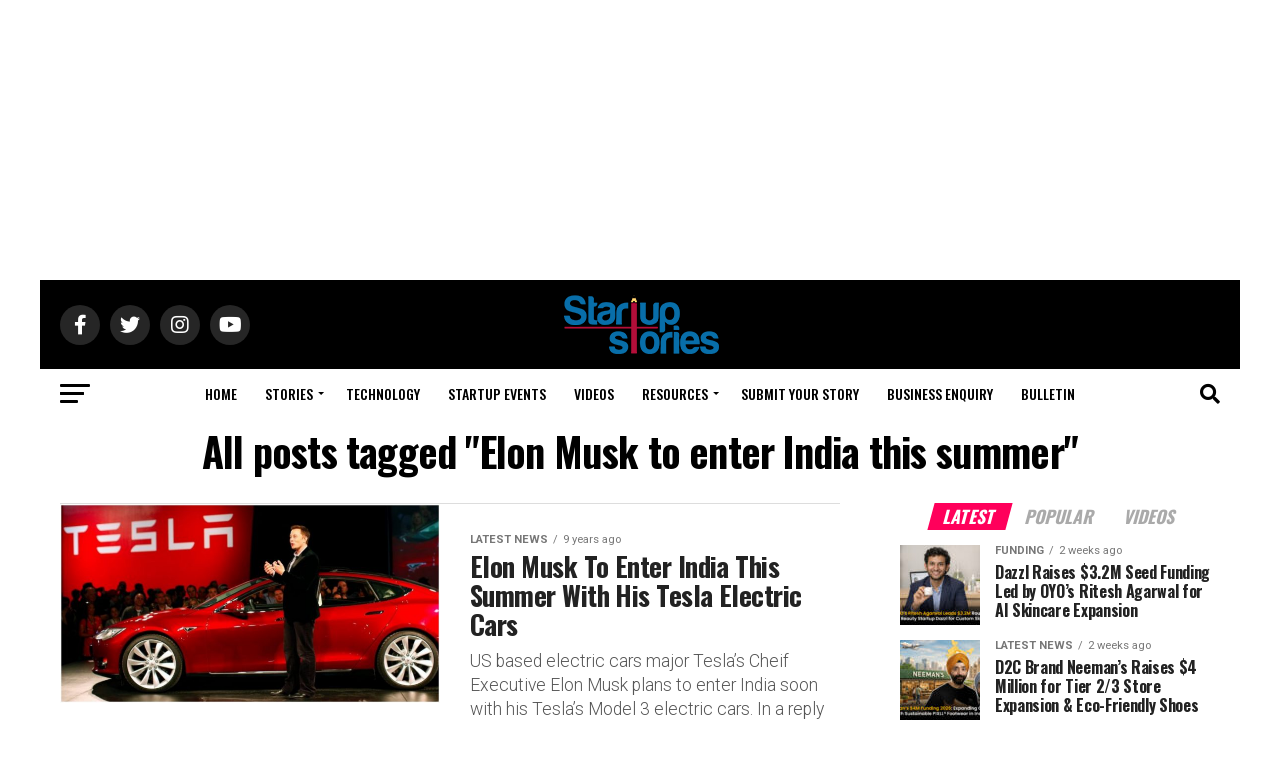

--- FILE ---
content_type: text/html; charset=UTF-8
request_url: https://startupstories.in/tag/elon-musk-to-enter-india-this-summer
body_size: 20366
content:
<!DOCTYPE html>
<html lang="en-US">
<head>
<meta charset="UTF-8" >
<meta name="viewport" id="viewport" content="width=device-width, initial-scale=1.0, maximum-scale=5.0, minimum-scale=1.0, user-scalable=yes" />
<link rel="shortcut icon" href="https://startupstories.in/wp-content/uploads/2024/09/Startup-Stories_icon.png" /><link rel="pingback" href="https://startupstories.in/xmlrpc.php" />
<meta property="og:description" content="Startup Stories is India’s fastest growing new age tech media platform, with an aim of fostering entrepreneurship and empowering entrepreneurs to help them build the next big thing." />
<meta name='robots' content='index, follow, max-image-preview:large, max-snippet:-1, max-video-preview:-1' />

	<!-- This site is optimized with the Yoast SEO plugin v26.6 - https://yoast.com/wordpress/plugins/seo/ -->
	<title>Elon Musk to enter India this summer Archives | Startup Stories</title>
	<link rel="canonical" href="https://startupstories.in/tag/elon-musk-to-enter-india-this-summer" />
	<meta property="og:locale" content="en_US" />
	<meta property="og:type" content="article" />
	<meta property="og:title" content="Elon Musk to enter India this summer Archives | Startup Stories" />
	<meta property="og:url" content="https://startupstories.in/tag/elon-musk-to-enter-india-this-summer" />
	<meta property="og:site_name" content="Startup Stories" />
	<meta name="twitter:card" content="summary_large_image" />
	<script type="application/ld+json" class="yoast-schema-graph">{"@context":"https://schema.org","@graph":[{"@type":"CollectionPage","@id":"https://startupstories.in/tag/elon-musk-to-enter-india-this-summer","url":"https://startupstories.in/tag/elon-musk-to-enter-india-this-summer","name":"Elon Musk to enter India this summer Archives | Startup Stories","isPartOf":{"@id":"https://startupstories.in/#website"},"primaryImageOfPage":{"@id":"https://startupstories.in/tag/elon-musk-to-enter-india-this-summer#primaryimage"},"image":{"@id":"https://startupstories.in/tag/elon-musk-to-enter-india-this-summer#primaryimage"},"thumbnailUrl":"https://startupstories.in/wp-content/uploads/2017/02/0wCDSmN7.jpg","breadcrumb":{"@id":"https://startupstories.in/tag/elon-musk-to-enter-india-this-summer#breadcrumb"},"inLanguage":"en-US"},{"@type":"ImageObject","inLanguage":"en-US","@id":"https://startupstories.in/tag/elon-musk-to-enter-india-this-summer#primaryimage","url":"https://startupstories.in/wp-content/uploads/2017/02/0wCDSmN7.jpg","contentUrl":"https://startupstories.in/wp-content/uploads/2017/02/0wCDSmN7.jpg","width":1200,"height":630,"caption":"Elon Musk To Enter India This Summer With His Tesla Electric Cars"},{"@type":"BreadcrumbList","@id":"https://startupstories.in/tag/elon-musk-to-enter-india-this-summer#breadcrumb","itemListElement":[{"@type":"ListItem","position":1,"name":"Home","item":"https://startupstories.in/"},{"@type":"ListItem","position":2,"name":"Elon Musk to enter India this summer"}]},{"@type":"WebSite","@id":"https://startupstories.in/#website","url":"https://startupstories.in/","name":"Startup Stories","description":"Startup Stories is India’s fastest growing new age tech media platform, with an aim of fostering entrepreneurship and empowering entrepreneurs to help them build the next big thing.","publisher":{"@id":"https://startupstories.in/#organization"},"potentialAction":[{"@type":"SearchAction","target":{"@type":"EntryPoint","urlTemplate":"https://startupstories.in/?s={search_term_string}"},"query-input":{"@type":"PropertyValueSpecification","valueRequired":true,"valueName":"search_term_string"}}],"inLanguage":"en-US"},{"@type":"Organization","@id":"https://startupstories.in/#organization","name":"Whackedout Media Pvt ltd","url":"https://startupstories.in/","logo":{"@type":"ImageObject","inLanguage":"en-US","@id":"https://startupstories.in/#/schema/logo/image/","url":"https://startupstories.in/wp-content/uploads/2017/05/logo1.jpg","contentUrl":"https://startupstories.in/wp-content/uploads/2017/05/logo1.jpg","width":1000,"height":1000,"caption":"Whackedout Media Pvt ltd"},"image":{"@id":"https://startupstories.in/#/schema/logo/image/"}}]}</script>
	<!-- / Yoast SEO plugin. -->


<link rel='dns-prefetch' href='//ajax.googleapis.com' />
<link rel='dns-prefetch' href='//fonts.googleapis.com' />
<link rel='dns-prefetch' href='//www.googletagmanager.com' />
<link rel="alternate" type="application/rss+xml" title="Startup Stories &raquo; Feed" href="https://startupstories.in/feed" />
<link rel="alternate" type="application/rss+xml" title="Startup Stories &raquo; Comments Feed" href="https://startupstories.in/comments/feed" />
<link rel="alternate" type="application/rss+xml" title="Startup Stories &raquo; Elon Musk to enter India this summer Tag Feed" href="https://startupstories.in/tag/elon-musk-to-enter-india-this-summer/feed" />
<link rel="alternate" type="application/rss+xml" title="Startup Stories &raquo; Stories Feed" href="https://startupstories.in/web-stories/feed/"><style id='wp-img-auto-sizes-contain-inline-css' type='text/css'>
img:is([sizes=auto i],[sizes^="auto," i]){contain-intrinsic-size:3000px 1500px}
/*# sourceURL=wp-img-auto-sizes-contain-inline-css */
</style>
<style id='wp-emoji-styles-inline-css' type='text/css'>

	img.wp-smiley, img.emoji {
		display: inline !important;
		border: none !important;
		box-shadow: none !important;
		height: 1em !important;
		width: 1em !important;
		margin: 0 0.07em !important;
		vertical-align: -0.1em !important;
		background: none !important;
		padding: 0 !important;
	}
/*# sourceURL=wp-emoji-styles-inline-css */
</style>
<link rel='stylesheet' id='wp-block-library-css' href='https://startupstories.in/wp-includes/css/dist/block-library/style.min.css?ver=6.9' type='text/css' media='all' />
<style id='classic-theme-styles-inline-css' type='text/css'>
/*! This file is auto-generated */
.wp-block-button__link{color:#fff;background-color:#32373c;border-radius:9999px;box-shadow:none;text-decoration:none;padding:calc(.667em + 2px) calc(1.333em + 2px);font-size:1.125em}.wp-block-file__button{background:#32373c;color:#fff;text-decoration:none}
/*# sourceURL=/wp-includes/css/classic-themes.min.css */
</style>
<style id='global-styles-inline-css' type='text/css'>
:root{--wp--preset--aspect-ratio--square: 1;--wp--preset--aspect-ratio--4-3: 4/3;--wp--preset--aspect-ratio--3-4: 3/4;--wp--preset--aspect-ratio--3-2: 3/2;--wp--preset--aspect-ratio--2-3: 2/3;--wp--preset--aspect-ratio--16-9: 16/9;--wp--preset--aspect-ratio--9-16: 9/16;--wp--preset--color--black: #000000;--wp--preset--color--cyan-bluish-gray: #abb8c3;--wp--preset--color--white: #ffffff;--wp--preset--color--pale-pink: #f78da7;--wp--preset--color--vivid-red: #cf2e2e;--wp--preset--color--luminous-vivid-orange: #ff6900;--wp--preset--color--luminous-vivid-amber: #fcb900;--wp--preset--color--light-green-cyan: #7bdcb5;--wp--preset--color--vivid-green-cyan: #00d084;--wp--preset--color--pale-cyan-blue: #8ed1fc;--wp--preset--color--vivid-cyan-blue: #0693e3;--wp--preset--color--vivid-purple: #9b51e0;--wp--preset--gradient--vivid-cyan-blue-to-vivid-purple: linear-gradient(135deg,rgb(6,147,227) 0%,rgb(155,81,224) 100%);--wp--preset--gradient--light-green-cyan-to-vivid-green-cyan: linear-gradient(135deg,rgb(122,220,180) 0%,rgb(0,208,130) 100%);--wp--preset--gradient--luminous-vivid-amber-to-luminous-vivid-orange: linear-gradient(135deg,rgb(252,185,0) 0%,rgb(255,105,0) 100%);--wp--preset--gradient--luminous-vivid-orange-to-vivid-red: linear-gradient(135deg,rgb(255,105,0) 0%,rgb(207,46,46) 100%);--wp--preset--gradient--very-light-gray-to-cyan-bluish-gray: linear-gradient(135deg,rgb(238,238,238) 0%,rgb(169,184,195) 100%);--wp--preset--gradient--cool-to-warm-spectrum: linear-gradient(135deg,rgb(74,234,220) 0%,rgb(151,120,209) 20%,rgb(207,42,186) 40%,rgb(238,44,130) 60%,rgb(251,105,98) 80%,rgb(254,248,76) 100%);--wp--preset--gradient--blush-light-purple: linear-gradient(135deg,rgb(255,206,236) 0%,rgb(152,150,240) 100%);--wp--preset--gradient--blush-bordeaux: linear-gradient(135deg,rgb(254,205,165) 0%,rgb(254,45,45) 50%,rgb(107,0,62) 100%);--wp--preset--gradient--luminous-dusk: linear-gradient(135deg,rgb(255,203,112) 0%,rgb(199,81,192) 50%,rgb(65,88,208) 100%);--wp--preset--gradient--pale-ocean: linear-gradient(135deg,rgb(255,245,203) 0%,rgb(182,227,212) 50%,rgb(51,167,181) 100%);--wp--preset--gradient--electric-grass: linear-gradient(135deg,rgb(202,248,128) 0%,rgb(113,206,126) 100%);--wp--preset--gradient--midnight: linear-gradient(135deg,rgb(2,3,129) 0%,rgb(40,116,252) 100%);--wp--preset--font-size--small: 13px;--wp--preset--font-size--medium: 20px;--wp--preset--font-size--large: 36px;--wp--preset--font-size--x-large: 42px;--wp--preset--spacing--20: 0.44rem;--wp--preset--spacing--30: 0.67rem;--wp--preset--spacing--40: 1rem;--wp--preset--spacing--50: 1.5rem;--wp--preset--spacing--60: 2.25rem;--wp--preset--spacing--70: 3.38rem;--wp--preset--spacing--80: 5.06rem;--wp--preset--shadow--natural: 6px 6px 9px rgba(0, 0, 0, 0.2);--wp--preset--shadow--deep: 12px 12px 50px rgba(0, 0, 0, 0.4);--wp--preset--shadow--sharp: 6px 6px 0px rgba(0, 0, 0, 0.2);--wp--preset--shadow--outlined: 6px 6px 0px -3px rgb(255, 255, 255), 6px 6px rgb(0, 0, 0);--wp--preset--shadow--crisp: 6px 6px 0px rgb(0, 0, 0);}:where(.is-layout-flex){gap: 0.5em;}:where(.is-layout-grid){gap: 0.5em;}body .is-layout-flex{display: flex;}.is-layout-flex{flex-wrap: wrap;align-items: center;}.is-layout-flex > :is(*, div){margin: 0;}body .is-layout-grid{display: grid;}.is-layout-grid > :is(*, div){margin: 0;}:where(.wp-block-columns.is-layout-flex){gap: 2em;}:where(.wp-block-columns.is-layout-grid){gap: 2em;}:where(.wp-block-post-template.is-layout-flex){gap: 1.25em;}:where(.wp-block-post-template.is-layout-grid){gap: 1.25em;}.has-black-color{color: var(--wp--preset--color--black) !important;}.has-cyan-bluish-gray-color{color: var(--wp--preset--color--cyan-bluish-gray) !important;}.has-white-color{color: var(--wp--preset--color--white) !important;}.has-pale-pink-color{color: var(--wp--preset--color--pale-pink) !important;}.has-vivid-red-color{color: var(--wp--preset--color--vivid-red) !important;}.has-luminous-vivid-orange-color{color: var(--wp--preset--color--luminous-vivid-orange) !important;}.has-luminous-vivid-amber-color{color: var(--wp--preset--color--luminous-vivid-amber) !important;}.has-light-green-cyan-color{color: var(--wp--preset--color--light-green-cyan) !important;}.has-vivid-green-cyan-color{color: var(--wp--preset--color--vivid-green-cyan) !important;}.has-pale-cyan-blue-color{color: var(--wp--preset--color--pale-cyan-blue) !important;}.has-vivid-cyan-blue-color{color: var(--wp--preset--color--vivid-cyan-blue) !important;}.has-vivid-purple-color{color: var(--wp--preset--color--vivid-purple) !important;}.has-black-background-color{background-color: var(--wp--preset--color--black) !important;}.has-cyan-bluish-gray-background-color{background-color: var(--wp--preset--color--cyan-bluish-gray) !important;}.has-white-background-color{background-color: var(--wp--preset--color--white) !important;}.has-pale-pink-background-color{background-color: var(--wp--preset--color--pale-pink) !important;}.has-vivid-red-background-color{background-color: var(--wp--preset--color--vivid-red) !important;}.has-luminous-vivid-orange-background-color{background-color: var(--wp--preset--color--luminous-vivid-orange) !important;}.has-luminous-vivid-amber-background-color{background-color: var(--wp--preset--color--luminous-vivid-amber) !important;}.has-light-green-cyan-background-color{background-color: var(--wp--preset--color--light-green-cyan) !important;}.has-vivid-green-cyan-background-color{background-color: var(--wp--preset--color--vivid-green-cyan) !important;}.has-pale-cyan-blue-background-color{background-color: var(--wp--preset--color--pale-cyan-blue) !important;}.has-vivid-cyan-blue-background-color{background-color: var(--wp--preset--color--vivid-cyan-blue) !important;}.has-vivid-purple-background-color{background-color: var(--wp--preset--color--vivid-purple) !important;}.has-black-border-color{border-color: var(--wp--preset--color--black) !important;}.has-cyan-bluish-gray-border-color{border-color: var(--wp--preset--color--cyan-bluish-gray) !important;}.has-white-border-color{border-color: var(--wp--preset--color--white) !important;}.has-pale-pink-border-color{border-color: var(--wp--preset--color--pale-pink) !important;}.has-vivid-red-border-color{border-color: var(--wp--preset--color--vivid-red) !important;}.has-luminous-vivid-orange-border-color{border-color: var(--wp--preset--color--luminous-vivid-orange) !important;}.has-luminous-vivid-amber-border-color{border-color: var(--wp--preset--color--luminous-vivid-amber) !important;}.has-light-green-cyan-border-color{border-color: var(--wp--preset--color--light-green-cyan) !important;}.has-vivid-green-cyan-border-color{border-color: var(--wp--preset--color--vivid-green-cyan) !important;}.has-pale-cyan-blue-border-color{border-color: var(--wp--preset--color--pale-cyan-blue) !important;}.has-vivid-cyan-blue-border-color{border-color: var(--wp--preset--color--vivid-cyan-blue) !important;}.has-vivid-purple-border-color{border-color: var(--wp--preset--color--vivid-purple) !important;}.has-vivid-cyan-blue-to-vivid-purple-gradient-background{background: var(--wp--preset--gradient--vivid-cyan-blue-to-vivid-purple) !important;}.has-light-green-cyan-to-vivid-green-cyan-gradient-background{background: var(--wp--preset--gradient--light-green-cyan-to-vivid-green-cyan) !important;}.has-luminous-vivid-amber-to-luminous-vivid-orange-gradient-background{background: var(--wp--preset--gradient--luminous-vivid-amber-to-luminous-vivid-orange) !important;}.has-luminous-vivid-orange-to-vivid-red-gradient-background{background: var(--wp--preset--gradient--luminous-vivid-orange-to-vivid-red) !important;}.has-very-light-gray-to-cyan-bluish-gray-gradient-background{background: var(--wp--preset--gradient--very-light-gray-to-cyan-bluish-gray) !important;}.has-cool-to-warm-spectrum-gradient-background{background: var(--wp--preset--gradient--cool-to-warm-spectrum) !important;}.has-blush-light-purple-gradient-background{background: var(--wp--preset--gradient--blush-light-purple) !important;}.has-blush-bordeaux-gradient-background{background: var(--wp--preset--gradient--blush-bordeaux) !important;}.has-luminous-dusk-gradient-background{background: var(--wp--preset--gradient--luminous-dusk) !important;}.has-pale-ocean-gradient-background{background: var(--wp--preset--gradient--pale-ocean) !important;}.has-electric-grass-gradient-background{background: var(--wp--preset--gradient--electric-grass) !important;}.has-midnight-gradient-background{background: var(--wp--preset--gradient--midnight) !important;}.has-small-font-size{font-size: var(--wp--preset--font-size--small) !important;}.has-medium-font-size{font-size: var(--wp--preset--font-size--medium) !important;}.has-large-font-size{font-size: var(--wp--preset--font-size--large) !important;}.has-x-large-font-size{font-size: var(--wp--preset--font-size--x-large) !important;}
:where(.wp-block-post-template.is-layout-flex){gap: 1.25em;}:where(.wp-block-post-template.is-layout-grid){gap: 1.25em;}
:where(.wp-block-term-template.is-layout-flex){gap: 1.25em;}:where(.wp-block-term-template.is-layout-grid){gap: 1.25em;}
:where(.wp-block-columns.is-layout-flex){gap: 2em;}:where(.wp-block-columns.is-layout-grid){gap: 2em;}
:root :where(.wp-block-pullquote){font-size: 1.5em;line-height: 1.6;}
/*# sourceURL=global-styles-inline-css */
</style>
<link rel='stylesheet' id='ql-jquery-ui-css' href='//ajax.googleapis.com/ajax/libs/jqueryui/1.12.1/themes/smoothness/jquery-ui.css?ver=6.9' type='text/css' media='all' />
<link rel='stylesheet' id='mvp-custom-style-css' href='https://startupstories.in/wp-content/themes/zox-news/style.css?ver=6.9' type='text/css' media='all' />
<style id='mvp-custom-style-inline-css' type='text/css'>


#mvp-wallpaper {
	background: url(#) no-repeat 50% 0;
	}

#mvp-foot-copy a {
	color: #b30e37;
	}

#mvp-content-main p a,
#mvp-content-main ul a,
#mvp-content-main ol a,
.mvp-post-add-main p a,
.mvp-post-add-main ul a,
.mvp-post-add-main ol a {
	box-shadow: inset 0 -4px 0 #b30e37;
	}

#mvp-content-main p a:hover,
#mvp-content-main ul a:hover,
#mvp-content-main ol a:hover,
.mvp-post-add-main p a:hover,
.mvp-post-add-main ul a:hover,
.mvp-post-add-main ol a:hover {
	background: #b30e37;
	}

a,
a:visited,
.post-info-name a,
.woocommerce .woocommerce-breadcrumb a {
	color: #b30e37;
	}

#mvp-side-wrap a:hover {
	color: #b30e37;
	}

.mvp-fly-top:hover,
.mvp-vid-box-wrap,
ul.mvp-soc-mob-list li.mvp-soc-mob-com {
	background: #b30e3a;
	}

nav.mvp-fly-nav-menu ul li.menu-item-has-children:after,
.mvp-feat1-left-wrap span.mvp-cd-cat,
.mvp-widget-feat1-top-story span.mvp-cd-cat,
.mvp-widget-feat2-left-cont span.mvp-cd-cat,
.mvp-widget-dark-feat span.mvp-cd-cat,
.mvp-widget-dark-sub span.mvp-cd-cat,
.mvp-vid-wide-text span.mvp-cd-cat,
.mvp-feat2-top-text span.mvp-cd-cat,
.mvp-feat3-main-story span.mvp-cd-cat,
.mvp-feat3-sub-text span.mvp-cd-cat,
.mvp-feat4-main-text span.mvp-cd-cat,
.woocommerce-message:before,
.woocommerce-info:before,
.woocommerce-message:before {
	color: #b30e3a;
	}

#searchform input,
.mvp-authors-name {
	border-bottom: 1px solid #b30e3a;
	}

.mvp-fly-top:hover {
	border-top: 1px solid #b30e3a;
	border-left: 1px solid #b30e3a;
	border-bottom: 1px solid #b30e3a;
	}

.woocommerce .widget_price_filter .ui-slider .ui-slider-handle,
.woocommerce #respond input#submit.alt,
.woocommerce a.button.alt,
.woocommerce button.button.alt,
.woocommerce input.button.alt,
.woocommerce #respond input#submit.alt:hover,
.woocommerce a.button.alt:hover,
.woocommerce button.button.alt:hover,
.woocommerce input.button.alt:hover {
	background-color: #b30e3a;
	}

.woocommerce-error,
.woocommerce-info,
.woocommerce-message {
	border-top-color: #b30e3a;
	}

ul.mvp-feat1-list-buts li.active span.mvp-feat1-list-but,
span.mvp-widget-home-title,
span.mvp-post-cat,
span.mvp-feat1-pop-head {
	background: #ff005b;
	}

.woocommerce span.onsale {
	background-color: #ff005b;
	}

.mvp-widget-feat2-side-more-but,
.woocommerce .star-rating span:before,
span.mvp-prev-next-label,
.mvp-cat-date-wrap .sticky {
	color: #ff005b !important;
	}

#mvp-main-nav-top,
#mvp-fly-wrap,
.mvp-soc-mob-right,
#mvp-main-nav-small-cont {
	background: #000000;
	}

#mvp-main-nav-small .mvp-fly-but-wrap span,
#mvp-main-nav-small .mvp-search-but-wrap span,
.mvp-nav-top-left .mvp-fly-but-wrap span,
#mvp-fly-wrap .mvp-fly-but-wrap span {
	background: #555555;
	}

.mvp-nav-top-right .mvp-nav-search-but,
span.mvp-fly-soc-head,
.mvp-soc-mob-right i,
#mvp-main-nav-small span.mvp-nav-search-but,
#mvp-main-nav-small .mvp-nav-menu ul li a  {
	color: #555555;
	}

#mvp-main-nav-small .mvp-nav-menu ul li.menu-item-has-children a:after {
	border-color: #555555 transparent transparent transparent;
	}

#mvp-nav-top-wrap span.mvp-nav-search-but:hover,
#mvp-main-nav-small span.mvp-nav-search-but:hover {
	color: #b30e37;
	}

#mvp-nav-top-wrap .mvp-fly-but-wrap:hover span,
#mvp-main-nav-small .mvp-fly-but-wrap:hover span,
span.mvp-woo-cart-num:hover {
	background: #b30e37;
	}

#mvp-main-nav-bot-cont {
	background: #ffffff;
	}

#mvp-nav-bot-wrap .mvp-fly-but-wrap span,
#mvp-nav-bot-wrap .mvp-search-but-wrap span {
	background: #000000;
	}

#mvp-nav-bot-wrap span.mvp-nav-search-but,
#mvp-nav-bot-wrap .mvp-nav-menu ul li a {
	color: #000000;
	}

#mvp-nav-bot-wrap .mvp-nav-menu ul li.menu-item-has-children a:after {
	border-color: #000000 transparent transparent transparent;
	}

.mvp-nav-menu ul li:hover a {
	border-bottom: 5px solid #b30e37;
	}

#mvp-nav-bot-wrap .mvp-fly-but-wrap:hover span {
	background: #b30e37;
	}

#mvp-nav-bot-wrap span.mvp-nav-search-but:hover {
	color: #b30e37;
	}

body,
.mvp-feat1-feat-text p,
.mvp-feat2-top-text p,
.mvp-feat3-main-text p,
.mvp-feat3-sub-text p,
#searchform input,
.mvp-author-info-text,
span.mvp-post-excerpt,
.mvp-nav-menu ul li ul.sub-menu li a,
nav.mvp-fly-nav-menu ul li a,
.mvp-ad-label,
span.mvp-feat-caption,
.mvp-post-tags a,
.mvp-post-tags a:visited,
span.mvp-author-box-name a,
#mvp-author-box-text p,
.mvp-post-gallery-text p,
ul.mvp-soc-mob-list li span,
#comments,
h3#reply-title,
h2.comments,
#mvp-foot-copy p,
span.mvp-fly-soc-head,
.mvp-post-tags-header,
span.mvp-prev-next-label,
span.mvp-post-add-link-but,
#mvp-comments-button a,
#mvp-comments-button span.mvp-comment-but-text,
.woocommerce ul.product_list_widget span.product-title,
.woocommerce ul.product_list_widget li a,
.woocommerce #reviews #comments ol.commentlist li .comment-text p.meta,
.woocommerce div.product p.price,
.woocommerce div.product p.price ins,
.woocommerce div.product p.price del,
.woocommerce ul.products li.product .price del,
.woocommerce ul.products li.product .price ins,
.woocommerce ul.products li.product .price,
.woocommerce #respond input#submit,
.woocommerce a.button,
.woocommerce button.button,
.woocommerce input.button,
.woocommerce .widget_price_filter .price_slider_amount .button,
.woocommerce span.onsale,
.woocommerce-review-link,
#woo-content p.woocommerce-result-count,
.woocommerce div.product .woocommerce-tabs ul.tabs li a,
a.mvp-inf-more-but,
span.mvp-cont-read-but,
span.mvp-cd-cat,
span.mvp-cd-date,
.mvp-feat4-main-text p,
span.mvp-woo-cart-num,
span.mvp-widget-home-title2,
.wp-caption,
#mvp-content-main p.wp-caption-text,
.gallery-caption,
.mvp-post-add-main p.wp-caption-text,
#bbpress-forums,
#bbpress-forums p,
.protected-post-form input,
#mvp-feat6-text p {
	font-family: 'Roboto', sans-serif;
	font-display: swap;
	}

.mvp-blog-story-text p,
span.mvp-author-page-desc,
#mvp-404 p,
.mvp-widget-feat1-bot-text p,
.mvp-widget-feat2-left-text p,
.mvp-flex-story-text p,
.mvp-search-text p,
#mvp-content-main p,
.mvp-post-add-main p,
#mvp-content-main ul li,
#mvp-content-main ol li,
.rwp-summary,
.rwp-u-review__comment,
.mvp-feat5-mid-main-text p,
.mvp-feat5-small-main-text p,
#mvp-content-main .wp-block-button__link,
.wp-block-audio figcaption,
.wp-block-video figcaption,
.wp-block-embed figcaption,
.wp-block-verse pre,
pre.wp-block-verse {
	font-family: 'Roboto', sans-serif;
	font-display: swap;
	}

.mvp-nav-menu ul li a,
#mvp-foot-menu ul li a {
	font-family: 'Oswald', sans-serif;
	font-display: swap;
	}


.mvp-feat1-sub-text h2,
.mvp-feat1-pop-text h2,
.mvp-feat1-list-text h2,
.mvp-widget-feat1-top-text h2,
.mvp-widget-feat1-bot-text h2,
.mvp-widget-dark-feat-text h2,
.mvp-widget-dark-sub-text h2,
.mvp-widget-feat2-left-text h2,
.mvp-widget-feat2-right-text h2,
.mvp-blog-story-text h2,
.mvp-flex-story-text h2,
.mvp-vid-wide-more-text p,
.mvp-prev-next-text p,
.mvp-related-text,
.mvp-post-more-text p,
h2.mvp-authors-latest a,
.mvp-feat2-bot-text h2,
.mvp-feat3-sub-text h2,
.mvp-feat3-main-text h2,
.mvp-feat4-main-text h2,
.mvp-feat5-text h2,
.mvp-feat5-mid-main-text h2,
.mvp-feat5-small-main-text h2,
.mvp-feat5-mid-sub-text h2,
#mvp-feat6-text h2,
.alp-related-posts-wrapper .alp-related-post .post-title {
	font-family: 'Oswald', sans-serif;
	font-display: swap;
	}

.mvp-feat2-top-text h2,
.mvp-feat1-feat-text h2,
h1.mvp-post-title,
h1.mvp-post-title-wide,
.mvp-drop-nav-title h4,
#mvp-content-main blockquote p,
.mvp-post-add-main blockquote p,
#mvp-content-main p.has-large-font-size,
#mvp-404 h1,
#woo-content h1.page-title,
.woocommerce div.product .product_title,
.woocommerce ul.products li.product h3,
.alp-related-posts .current .post-title {
	font-family: 'Oswald', sans-serif;
	font-display: swap;
	}

span.mvp-feat1-pop-head,
.mvp-feat1-pop-text:before,
span.mvp-feat1-list-but,
span.mvp-widget-home-title,
.mvp-widget-feat2-side-more,
span.mvp-post-cat,
span.mvp-page-head,
h1.mvp-author-top-head,
.mvp-authors-name,
#mvp-content-main h1,
#mvp-content-main h2,
#mvp-content-main h3,
#mvp-content-main h4,
#mvp-content-main h5,
#mvp-content-main h6,
.woocommerce .related h2,
.woocommerce div.product .woocommerce-tabs .panel h2,
.woocommerce div.product .product_title,
.mvp-feat5-side-list .mvp-feat1-list-img:after {
	font-family: 'Oswald', sans-serif;
	font-display: swap;
	}

	

	@media screen and (min-width: 1200px) {
	#mvp-site {
		float: none;
		margin: 0 auto;
		width: 1200px;
		}
	#mvp-leader-wrap {
		left: auto;
		width: 1200px;
		}
	.mvp-main-box {
		width: 1160px;
		}
	#mvp-main-nav-top,
	#mvp-main-nav-bot,
	#mvp-main-nav-small {
		width: 1200px;
		}
	}
		

	.mvp-nav-links {
		display: none;
		}
		

	@media screen and (max-width: 479px) {
		.single #mvp-content-body-top {
			max-height: 400px;
			}
		.single .mvp-cont-read-but-wrap {
			display: inline;
			}
		}
		

	.alp-advert {
		display: none;
	}
	.alp-related-posts-wrapper .alp-related-posts .current {
		margin: 0 0 10px;
	}
		

 	.mvp-post-tags{
display:none;
}
.mvp-feat2-top-text p {
    font-weight: 200;}
		
/*# sourceURL=mvp-custom-style-inline-css */
</style>
<link rel='stylesheet' id='mvp-reset-css' href='https://startupstories.in/wp-content/themes/zox-news/css/reset.css?ver=6.9' type='text/css' media='all' />
<link rel='stylesheet' id='fontawesome-css' href='https://startupstories.in/wp-content/themes/zox-news/font-awesome/css/all.css?ver=6.9' type='text/css' media='all' />
<link crossorigin="anonymous" rel='stylesheet' id='mvp-fonts-css' href='//fonts.googleapis.com/css?family=Roboto%3A300%2C400%2C700%2C900%7COswald%3A400%2C700%7CAdvent+Pro%3A700%7COpen+Sans%3A700%7CAnton%3A400Oswald%3A100%2C200%2C300%2C400%2C500%2C600%2C700%2C800%2C900%7COswald%3A100%2C200%2C300%2C400%2C500%2C600%2C700%2C800%2C900%7COswald%3A100%2C200%2C300%2C400%2C500%2C600%2C700%2C800%2C900%7CRoboto%3A100%2C200%2C300%2C400%2C500%2C600%2C700%2C800%2C900%7CRoboto%3A100%2C200%2C300%2C400%2C500%2C600%2C700%2C800%2C900%7COswald%3A100%2C200%2C300%2C400%2C500%2C600%2C700%2C800%2C900%26subset%3Dlatin%2Clatin-ext%2Ccyrillic%2Ccyrillic-ext%2Cgreek-ext%2Cgreek%2Cvietnamese%26display%3Dswap' type='text/css' media='all' />
<link rel='stylesheet' id='mvp-media-queries-css' href='https://startupstories.in/wp-content/themes/zox-news/css/media-queries.css?ver=6.9' type='text/css' media='all' />
<script type="text/javascript" src="https://startupstories.in/wp-includes/js/jquery/jquery.min.js?ver=3.7.1" id="jquery-core-js"></script>
<script type="text/javascript" src="https://startupstories.in/wp-includes/js/jquery/jquery-migrate.min.js?ver=3.4.1" id="jquery-migrate-js"></script>
<link rel="https://api.w.org/" href="https://startupstories.in/wp-json/" /><link rel="alternate" title="JSON" type="application/json" href="https://startupstories.in/wp-json/wp/v2/tags/188" /><link rel="EditURI" type="application/rsd+xml" title="RSD" href="https://startupstories.in/xmlrpc.php?rsd" />
<meta name="generator" content="WordPress 6.9" />
<meta name="generator" content="Site Kit by Google 1.167.0" /><meta name="keywords" content="Startup Stories, Motivation Videos, Life Lessons, Business Success Stories, Top Women Entrepreneurs, Best Motivational Videos 2026, Startup Journey, Inspirational Videos 2026, Business Case Studies, Entrepreneur Inspiring Stories, Top CEOs Biographies, Startup Motivation, Founder Stories, Best Success Secrets, Entrepreneur Biography, Startup Tips, Entrepreneur Motivation, Startup Growth Strategies, Business Stories, Startup Success Stories, Inspiration Stories" />
<meta name="generator" content="Elementor 3.34.0; features: additional_custom_breakpoints; settings: css_print_method-external, google_font-enabled, font_display-auto">
			<style>
				.e-con.e-parent:nth-of-type(n+4):not(.e-lazyloaded):not(.e-no-lazyload),
				.e-con.e-parent:nth-of-type(n+4):not(.e-lazyloaded):not(.e-no-lazyload) * {
					background-image: none !important;
				}
				@media screen and (max-height: 1024px) {
					.e-con.e-parent:nth-of-type(n+3):not(.e-lazyloaded):not(.e-no-lazyload),
					.e-con.e-parent:nth-of-type(n+3):not(.e-lazyloaded):not(.e-no-lazyload) * {
						background-image: none !important;
					}
				}
				@media screen and (max-height: 640px) {
					.e-con.e-parent:nth-of-type(n+2):not(.e-lazyloaded):not(.e-no-lazyload),
					.e-con.e-parent:nth-of-type(n+2):not(.e-lazyloaded):not(.e-no-lazyload) * {
						background-image: none !important;
					}
				}
			</style>
			<!-- There is no amphtml version available for this URL. -->		<style type="text/css" id="wp-custom-css">
			.mvp-author-info-thumb {
    display: none!important;
}		</style>
		</head>
<body class="archive tag tag-elon-musk-to-enter-india-this-summer tag-188 wp-embed-responsive wp-theme-zox-news elementor-default elementor-kit-11657">
	<div id="mvp-fly-wrap">
	<div id="mvp-fly-menu-top" class="left relative">
		<div class="mvp-fly-top-out left relative">
			<div class="mvp-fly-top-in">
				<div id="mvp-fly-logo" class="left relative">
											<a href="https://startupstories.in/"><img src="https://startupstories.in/wp-content/uploads/2018/07/StartupStories_logo159x59-1.png" alt="Startup Stories" data-rjs="2" /></a>
									</div><!--mvp-fly-logo-->
			</div><!--mvp-fly-top-in-->
			<div class="mvp-fly-but-wrap mvp-fly-but-menu mvp-fly-but-click">
				<span></span>
				<span></span>
				<span></span>
				<span></span>
			</div><!--mvp-fly-but-wrap-->
		</div><!--mvp-fly-top-out-->
	</div><!--mvp-fly-menu-top-->
	<div id="mvp-fly-menu-wrap">
		<nav class="mvp-fly-nav-menu left relative">
			<div class="menu-main-menu-container"><ul id="menu-main-menu" class="menu"><li id="menu-item-567" class="menu-item menu-item-type-custom menu-item-object-custom menu-item-567"><a href="/">Home</a></li>
<li id="menu-item-4612" class="menu-item menu-item-type-taxonomy menu-item-object-category menu-item-has-children menu-item-4612"><a href="https://startupstories.in/category/stories">Stories</a>
<ul class="sub-menu">
	<li id="menu-item-4606" class="menu-item menu-item-type-taxonomy menu-item-object-category menu-item-4606"><a href="https://startupstories.in/category/stories/emerging-startup-stories">Startup Showcase</a></li>
	<li id="menu-item-4613" class="menu-item menu-item-type-taxonomy menu-item-object-category menu-item-4613"><a href="https://startupstories.in/category/stories/inspirational-stories">Entrepreneur Stories</a></li>
</ul>
</li>
<li id="menu-item-10157" class="menu-item menu-item-type-taxonomy menu-item-object-category menu-item-10157"><a href="https://startupstories.in/category/technology">Technology</a></li>
<li id="menu-item-5134" class="mvp-mega-dropdown menu-item menu-item-type-taxonomy menu-item-object-category menu-item-5134"><a href="https://startupstories.in/category/startup-events">Startup Events</a></li>
<li id="menu-item-580" class="mvp-mega-dropdown menu-item menu-item-type-taxonomy menu-item-object-category menu-item-580"><a href="https://startupstories.in/category/stories/inspirational-stories/videos">Videos</a></li>
<li id="menu-item-594" class="menu-item menu-item-type-taxonomy menu-item-object-category menu-item-has-children menu-item-594"><a href="https://startupstories.in/category/tips">Resources</a>
<ul class="sub-menu">
	<li id="menu-item-574" class="menu-item menu-item-type-taxonomy menu-item-object-category menu-item-574"><a href="https://startupstories.in/category/tips/how-to">How To</a></li>
	<li id="menu-item-577" class="menu-item menu-item-type-taxonomy menu-item-object-category menu-item-577"><a href="https://startupstories.in/category/tips/startup-hacks">Startup Hacks</a></li>
</ul>
</li>
<li id="menu-item-5138" class="menu-item menu-item-type-post_type menu-item-object-page menu-item-5138"><a href="https://startupstories.in/submit-your-story">Submit Your Story</a></li>
<li id="menu-item-7249" class="menu-item menu-item-type-post_type menu-item-object-page menu-item-7249"><a href="https://startupstories.in/business-enquiry">Business Enquiry</a></li>
<li id="menu-item-5743" class="menu-item menu-item-type-taxonomy menu-item-object-category menu-item-5743"><a href="https://startupstories.in/category/topten">Bulletin</a></li>
</ul></div>		</nav>
	</div><!--mvp-fly-menu-wrap-->
	<div id="mvp-fly-soc-wrap">
		<span class="mvp-fly-soc-head">Connect with us</span>
		<ul class="mvp-fly-soc-list left relative">
							<li><a href="https://www.facebook.com/StartupStoriesOfficial/" target="_blank" class="fab fa-facebook-f"></a></li>
										<li><a href="https://twitter.com/stories_startup" target="_blank" class="fab fa-twitter"></a></li>
													<li><a href="https://www.instagram.com/startupstoriesofficial" target="_blank" class="fab fa-instagram"></a></li>
													<li><a href="https://www.youtube.com/channel/UCnyQy0wD_LCZTlyFHnKIS7Q" target="_blank" class="fab fa-youtube"></a></li>
										<li><a href="https://www.linkedin.com/company/13378820" target="_blank" class="fab fa-linkedin"></a></li>
								</ul>
	</div><!--mvp-fly-soc-wrap-->
</div><!--mvp-fly-wrap-->	<div id="mvp-site" class="left relative">
		<div id="mvp-search-wrap">
			<div id="mvp-search-box">
				<form method="get" id="searchform" action="https://startupstories.in/">
	<input type="text" name="s" id="s" value="Search" onfocus='if (this.value == "Search") { this.value = ""; }' onblur='if (this.value == "") { this.value = "Search"; }' />
	<input type="hidden" id="searchsubmit" value="Search" />
</form>			</div><!--mvp-search-box-->
			<div class="mvp-search-but-wrap mvp-search-click">
				<span></span>
				<span></span>
			</div><!--mvp-search-but-wrap-->
		</div><!--mvp-search-wrap-->
					<div id="mvp-wallpaper">
									<a href="#" class="mvp-wall-link" target="_blank"></a>
							</div><!--mvp-wallpaper-->
				<div id="mvp-site-wall" class="left relative">
											<div id="mvp-leader-wrap">
					<script async src="//pagead2.googlesyndication.com/pagead/js/adsbygoogle.js"></script>
<ins class="adsbygoogle" style="display:block" data-ad-client="ca-pub-2748882143862837" data-ad-slot="4739790374" data-ad-format="auto"  data-full-width-responsive="true"></ins> <script>(adsbygoogle = window.adsbygoogle || []).push({});</script>				</div><!--mvp-leader-wrap-->
										<div id="mvp-site-main" class="left relative">
			<header id="mvp-main-head-wrap" class="left relative">
									<nav id="mvp-main-nav-wrap" class="left relative">
						<div id="mvp-main-nav-top" class="left relative">
							<div class="mvp-main-box">
								<div id="mvp-nav-top-wrap" class="left relative">
									<div class="mvp-nav-top-right-out left relative">
										<div class="mvp-nav-top-right-in">
											<div class="mvp-nav-top-cont left relative">
												<div class="mvp-nav-top-left-out relative">
													<div class="mvp-nav-top-left">
														<div class="mvp-nav-soc-wrap">
																															<a href="https://www.facebook.com/StartupStoriesOfficial/" target="_blank"><span class="mvp-nav-soc-but fab fa-facebook-f"></span></a>
																																														<a href="https://twitter.com/stories_startup" target="_blank"><span class="mvp-nav-soc-but fab fa-twitter"></span></a>
																																														<a href="https://www.instagram.com/startupstoriesofficial" target="_blank"><span class="mvp-nav-soc-but fab fa-instagram"></span></a>
																																														<a href="https://www.youtube.com/channel/UCnyQy0wD_LCZTlyFHnKIS7Q" target="_blank"><span class="mvp-nav-soc-but fab fa-youtube"></span></a>
																													</div><!--mvp-nav-soc-wrap-->
														<div class="mvp-fly-but-wrap mvp-fly-but-click left relative">
															<span></span>
															<span></span>
															<span></span>
															<span></span>
														</div><!--mvp-fly-but-wrap-->
													</div><!--mvp-nav-top-left-->
													<div class="mvp-nav-top-left-in">
														<div class="mvp-nav-top-mid left relative" itemscope itemtype="http://schema.org/Organization">
																															<a class="mvp-nav-logo-reg" itemprop="url" href="https://startupstories.in/"><img itemprop="logo" src="https://startupstories.in/wp-content/uploads/2018/07/StartupStories_logo159x59.png" alt="Startup Stories" data-rjs="2" /></a>
																																														<a class="mvp-nav-logo-small" href="https://startupstories.in/"><img src="https://startupstories.in/wp-content/uploads/2018/07/StartupStories_logo159x59-1.png" alt="Startup Stories" data-rjs="2" /></a>
																																														<h2 class="mvp-logo-title">Startup Stories</h2>
																																												</div><!--mvp-nav-top-mid-->
													</div><!--mvp-nav-top-left-in-->
												</div><!--mvp-nav-top-left-out-->
											</div><!--mvp-nav-top-cont-->
										</div><!--mvp-nav-top-right-in-->
										<div class="mvp-nav-top-right">
																						<span class="mvp-nav-search-but fa fa-search fa-2 mvp-search-click"></span>
										</div><!--mvp-nav-top-right-->
									</div><!--mvp-nav-top-right-out-->
								</div><!--mvp-nav-top-wrap-->
							</div><!--mvp-main-box-->
						</div><!--mvp-main-nav-top-->
						<div id="mvp-main-nav-bot" class="left relative">
							<div id="mvp-main-nav-bot-cont" class="left">
								<div class="mvp-main-box">
									<div id="mvp-nav-bot-wrap" class="left">
										<div class="mvp-nav-bot-right-out left">
											<div class="mvp-nav-bot-right-in">
												<div class="mvp-nav-bot-cont left">
													<div class="mvp-nav-bot-left-out">
														<div class="mvp-nav-bot-left left relative">
															<div class="mvp-fly-but-wrap mvp-fly-but-click left relative">
																<span></span>
																<span></span>
																<span></span>
																<span></span>
															</div><!--mvp-fly-but-wrap-->
														</div><!--mvp-nav-bot-left-->
														<div class="mvp-nav-bot-left-in">
															<div class="mvp-nav-menu left">
																<div class="menu-main-menu-container"><ul id="menu-main-menu-1" class="menu"><li class="menu-item menu-item-type-custom menu-item-object-custom menu-item-567"><a href="/">Home</a></li>
<li class="menu-item menu-item-type-taxonomy menu-item-object-category menu-item-has-children menu-item-4612 mvp-mega-dropdown"><a href="https://startupstories.in/category/stories">Stories</a><div class="mvp-mega-dropdown"><div class="mvp-main-box"><ul class="mvp-mega-list"><li><a href="https://startupstories.in/stories/inspirational-stories/videos/t-n-seshan-the-fearless-reformer-who-redefined-indian-democracy"><div class="mvp-mega-img"><img fetchpriority="high" width="400" height="240" src="https://startupstories.in/wp-content/uploads/2025/12/TN-Seshan-400x240.jpg" class="attachment-mvp-mid-thumb size-mvp-mid-thumb wp-post-image" alt="" decoding="async" srcset="https://startupstories.in/wp-content/uploads/2025/12/TN-Seshan-400x240.jpg 400w, https://startupstories.in/wp-content/uploads/2025/12/TN-Seshan-1000x600.jpg 1000w, https://startupstories.in/wp-content/uploads/2025/12/TN-Seshan-590x354.jpg 590w" sizes="(max-width: 400px) 100vw, 400px" /><div class="mvp-vid-box-wrap mvp-vid-box-small mvp-vid-marg-small"><i class="fa fa-play fa-3"></i></div></div><p>T.N. Seshan: The Fearless Reformer Who Redefined Indian Democracy</p></a></li><li><a href="https://startupstories.in/stories/inspirational-stories/indian-man-quits-jpmorgan-takes-70-pay-cut-to-launch-6-million-startup"><div class="mvp-mega-img"><img width="400" height="240" src="https://startupstories.in/wp-content/uploads/2025/11/Semlani-JPMorgan-400x240.jpg" class="attachment-mvp-mid-thumb size-mvp-mid-thumb wp-post-image" alt="JPMorgan" decoding="async" srcset="https://startupstories.in/wp-content/uploads/2025/11/Semlani-JPMorgan-400x240.jpg 400w, https://startupstories.in/wp-content/uploads/2025/11/Semlani-JPMorgan-1000x600.jpg 1000w, https://startupstories.in/wp-content/uploads/2025/11/Semlani-JPMorgan-590x354.jpg 590w" sizes="(max-width: 400px) 100vw, 400px" /></div><p>Indian Man Quits JPMorgan, Takes 70% Pay Cut to Launch $6 Million Startup</p></a></li><li><a href="https://startupstories.in/stories/inspirational-stories/videos/larry-page-the-visionary-co-founder-behind-googles-global-success"><div class="mvp-mega-img"><img width="400" height="240" src="https://startupstories.in/wp-content/uploads/2025/08/Larry-Page-400x240.png" class="attachment-mvp-mid-thumb size-mvp-mid-thumb wp-post-image" alt="Larry Page" decoding="async" srcset="https://startupstories.in/wp-content/uploads/2025/08/Larry-Page-400x240.png 400w, https://startupstories.in/wp-content/uploads/2025/08/Larry-Page-1000x600.png 1000w, https://startupstories.in/wp-content/uploads/2025/08/Larry-Page-590x354.png 590w" sizes="(max-width: 400px) 100vw, 400px" /><div class="mvp-vid-box-wrap mvp-vid-box-small mvp-vid-marg-small"><i class="fa fa-play fa-3"></i></div></div><p>Larry Page: The Visionary Co-Founder Behind Google’s Global Success</p></a></li><li><a href="https://startupstories.in/stories/inspirational-stories/indias-tech-story-airtel-spreads-ai-access-ohm-mobility-lessons"><div class="mvp-mega-img"><img loading="lazy" width="400" height="240" src="https://startupstories.in/wp-content/uploads/2025/07/Airtel-Perplexcity--400x240.png" class="attachment-mvp-mid-thumb size-mvp-mid-thumb wp-post-image" alt="Airtel AI" decoding="async" srcset="https://startupstories.in/wp-content/uploads/2025/07/Airtel-Perplexcity--400x240.png 400w, https://startupstories.in/wp-content/uploads/2025/07/Airtel-Perplexcity--1000x600.png 1000w, https://startupstories.in/wp-content/uploads/2025/07/Airtel-Perplexcity--590x354.png 590w" sizes="(max-width: 400px) 100vw, 400px" /></div><p>India’s Tech Story: Airtel Spreads AI Access, Ohm Mobility Lessons</p></a></li><li><a href="https://startupstories.in/stories/inspirational-stories/tesla-secures-mumbai-facility-as-key-step-in-india-market-entry"><div class="mvp-mega-img"><img loading="lazy" width="400" height="240" src="https://startupstories.in/wp-content/uploads/2025/06/Tesla-1-400x240.png" class="attachment-mvp-mid-thumb size-mvp-mid-thumb wp-post-image" alt="Tesla StartupStories" decoding="async" srcset="https://startupstories.in/wp-content/uploads/2025/06/Tesla-1-400x240.png 400w, https://startupstories.in/wp-content/uploads/2025/06/Tesla-1-1000x600.png 1000w, https://startupstories.in/wp-content/uploads/2025/06/Tesla-1-590x354.png 590w" sizes="(max-width: 400px) 100vw, 400px" /></div><p>Tesla Secures Mumbai Facility as Key Step in India Market Entry</p></a></li></ul></div></div>
<ul class="sub-menu">
	<li class="menu-item menu-item-type-taxonomy menu-item-object-category menu-item-4606 mvp-mega-dropdown"><a href="https://startupstories.in/category/stories/emerging-startup-stories">Startup Showcase</a><div class="mvp-mega-dropdown"><div class="mvp-main-box"><ul class="mvp-mega-list"><li><a href="https://startupstories.in/news/whatsapps-bharat-yatra-empowering-small-businesses-across-india"><div class="mvp-mega-img"><img loading="lazy" width="400" height="240" src="https://startupstories.in/wp-content/uploads/2024/12/Whatsapp-Bharat-Yatra-400x240.png" class="attachment-mvp-mid-thumb size-mvp-mid-thumb wp-post-image" alt="WhatsApp&#039;s Bharat Yatra: Empowering Small Businesses Across India!" decoding="async" srcset="https://startupstories.in/wp-content/uploads/2024/12/Whatsapp-Bharat-Yatra-400x240.png 400w, https://startupstories.in/wp-content/uploads/2024/12/Whatsapp-Bharat-Yatra-1000x600.png 1000w, https://startupstories.in/wp-content/uploads/2024/12/Whatsapp-Bharat-Yatra-590x354.png 590w" sizes="(max-width: 400px) 100vw, 400px" /></div><p>WhatsApp&#8217;s Bharat Yatra: Empowering Small Businesses Across India!</p></a></li><li><a href="https://startupstories.in/stories/emerging-startup-stories/discover-kheyti-the-startup-changing-the-lives-of-farmers-in-india"><div class="mvp-mega-img"><img loading="lazy" width="400" height="240" src="https://startupstories.in/wp-content/uploads/2023/07/1200x630_Thumbnail-400x240.jpg" class="attachment-mvp-mid-thumb size-mvp-mid-thumb wp-post-image" alt="Kheyti, India Farmers Lives, Startup Stories, Latest Business News 2023, Entrepreneur Inspiring Stories, Agri Tech Startup Kheyti, Kheyti Founders, India Agriculture, Agriculture Farming, Kheyti Scheme, Small holders Farmers,Smart farmers, Smart Greenhouse For Indian Farmers, Indian Startup Kheyti, Kheyti Startup,Saumya, Kaushik Kappagantula, Sathya Raghu, Greenhouse in a Box, Small Farmers in India" decoding="async" srcset="https://startupstories.in/wp-content/uploads/2023/07/1200x630_Thumbnail-400x240.jpg 400w, https://startupstories.in/wp-content/uploads/2023/07/1200x630_Thumbnail-1000x600.jpg 1000w, https://startupstories.in/wp-content/uploads/2023/07/1200x630_Thumbnail-590x354.jpg 590w" sizes="(max-width: 400px) 100vw, 400px" /></div><p>Discover Kheyti, The Startup Changing The Lives of Farmers In India</p></a></li><li><a href="https://startupstories.in/stories/emerging-startup-stories/suki-this-startup-wants-to-transform-healthcare-with-its-artificial-intelligence-tool"><div class="mvp-mega-img"><img loading="lazy" width="400" height="240" src="https://startupstories.in/wp-content/uploads/2021/03/Portal-2-400x240.jpg" class="attachment-mvp-mid-thumb size-mvp-mid-thumb wp-post-image" alt="Suki: This Startup Wants To Transform Healthcare With Its Artificial Intelligence Tool" decoding="async" srcset="https://startupstories.in/wp-content/uploads/2021/03/Portal-2-400x240.jpg 400w, https://startupstories.in/wp-content/uploads/2021/03/Portal-2-1000x600.jpg 1000w, https://startupstories.in/wp-content/uploads/2021/03/Portal-2-590x354.jpg 590w" sizes="(max-width: 400px) 100vw, 400px" /></div><p>Suki: This Startup Wants To Transform Healthcare With Its Artificial Intelligence Tool</p></a></li><li><a href="https://startupstories.in/stories/the-story-of-mens-grooming-startup-bombay-shaving-company"><div class="mvp-mega-img"><img loading="lazy" width="400" height="240" src="https://startupstories.in/wp-content/uploads/2021/02/WhatsApp-Image-2021-02-01-at-17.09.42-400x240.jpeg" class="attachment-mvp-mid-thumb size-mvp-mid-thumb wp-post-image" alt="Story of Mens Grooming Startup Bombay Shaving Company, Startup Stories, Bombay Shaving Company, Mens Grooming Startup, Mens Grooming Company, Indian Grooming Startup, Bombay Shaving Company Success Story, Bombay Shaving Company Marketing Strategy, Latest Startup News 2021" decoding="async" srcset="https://startupstories.in/wp-content/uploads/2021/02/WhatsApp-Image-2021-02-01-at-17.09.42-400x240.jpeg 400w, https://startupstories.in/wp-content/uploads/2021/02/WhatsApp-Image-2021-02-01-at-17.09.42-1000x600.jpeg 1000w, https://startupstories.in/wp-content/uploads/2021/02/WhatsApp-Image-2021-02-01-at-17.09.42-590x354.jpeg 590w" sizes="(max-width: 400px) 100vw, 400px" /></div><p>The Story of Mens Grooming Startup Bombay Shaving Company</p></a></li><li><a href="https://startupstories.in/stories/emerging-startup-stories/silicon-valley-is-flocking-to-the-next-big-thing-in-tech-called-clubhouse"><div class="mvp-mega-img"><img loading="lazy" width="400" height="240" src="https://startupstories.in/wp-content/uploads/2021/01/ss-11-400x240.jpg" class="attachment-mvp-mid-thumb size-mvp-mid-thumb wp-post-image" alt="Silicon Valley Is Flocking To The Next Big Thing In Tech Called Clubhouse,The Future of Platforms in the midst of Silicon Valley’s moral reckoning,Startup Stories,How Big Tech Is Setting the Work-From-Home Standard,Silicon Valley,9 Innovations That Could Become the Next Big Thing,Clubhouse: Silicon Valley Perks Up Its Ears for Buzzy Audio Chat Startup" decoding="async" srcset="https://startupstories.in/wp-content/uploads/2021/01/ss-11-400x240.jpg 400w, https://startupstories.in/wp-content/uploads/2021/01/ss-11-1000x600.jpg 1000w, https://startupstories.in/wp-content/uploads/2021/01/ss-11-590x354.jpg 590w" sizes="(max-width: 400px) 100vw, 400px" /></div><p>Silicon Valley Is Flocking To The Next Big Thing In Tech Called Clubhouse</p></a></li></ul></div></div></li>
	<li class="menu-item menu-item-type-taxonomy menu-item-object-category menu-item-4613 mvp-mega-dropdown"><a href="https://startupstories.in/category/stories/inspirational-stories">Entrepreneur Stories</a><div class="mvp-mega-dropdown"><div class="mvp-main-box"><ul class="mvp-mega-list"><li><a href="https://startupstories.in/stories/inspirational-stories/videos/t-n-seshan-the-fearless-reformer-who-redefined-indian-democracy"><div class="mvp-mega-img"><img fetchpriority="high" width="400" height="240" src="https://startupstories.in/wp-content/uploads/2025/12/TN-Seshan-400x240.jpg" class="attachment-mvp-mid-thumb size-mvp-mid-thumb wp-post-image" alt="" decoding="async" srcset="https://startupstories.in/wp-content/uploads/2025/12/TN-Seshan-400x240.jpg 400w, https://startupstories.in/wp-content/uploads/2025/12/TN-Seshan-1000x600.jpg 1000w, https://startupstories.in/wp-content/uploads/2025/12/TN-Seshan-590x354.jpg 590w" sizes="(max-width: 400px) 100vw, 400px" /><div class="mvp-vid-box-wrap mvp-vid-box-small mvp-vid-marg-small"><i class="fa fa-play fa-3"></i></div></div><p>T.N. Seshan: The Fearless Reformer Who Redefined Indian Democracy</p></a></li><li><a href="https://startupstories.in/stories/inspirational-stories/indian-man-quits-jpmorgan-takes-70-pay-cut-to-launch-6-million-startup"><div class="mvp-mega-img"><img width="400" height="240" src="https://startupstories.in/wp-content/uploads/2025/11/Semlani-JPMorgan-400x240.jpg" class="attachment-mvp-mid-thumb size-mvp-mid-thumb wp-post-image" alt="JPMorgan" decoding="async" srcset="https://startupstories.in/wp-content/uploads/2025/11/Semlani-JPMorgan-400x240.jpg 400w, https://startupstories.in/wp-content/uploads/2025/11/Semlani-JPMorgan-1000x600.jpg 1000w, https://startupstories.in/wp-content/uploads/2025/11/Semlani-JPMorgan-590x354.jpg 590w" sizes="(max-width: 400px) 100vw, 400px" /></div><p>Indian Man Quits JPMorgan, Takes 70% Pay Cut to Launch $6 Million Startup</p></a></li><li><a href="https://startupstories.in/stories/inspirational-stories/videos/larry-page-the-visionary-co-founder-behind-googles-global-success"><div class="mvp-mega-img"><img width="400" height="240" src="https://startupstories.in/wp-content/uploads/2025/08/Larry-Page-400x240.png" class="attachment-mvp-mid-thumb size-mvp-mid-thumb wp-post-image" alt="Larry Page" decoding="async" srcset="https://startupstories.in/wp-content/uploads/2025/08/Larry-Page-400x240.png 400w, https://startupstories.in/wp-content/uploads/2025/08/Larry-Page-1000x600.png 1000w, https://startupstories.in/wp-content/uploads/2025/08/Larry-Page-590x354.png 590w" sizes="(max-width: 400px) 100vw, 400px" /><div class="mvp-vid-box-wrap mvp-vid-box-small mvp-vid-marg-small"><i class="fa fa-play fa-3"></i></div></div><p>Larry Page: The Visionary Co-Founder Behind Google’s Global Success</p></a></li><li><a href="https://startupstories.in/stories/inspirational-stories/indias-tech-story-airtel-spreads-ai-access-ohm-mobility-lessons"><div class="mvp-mega-img"><img loading="lazy" width="400" height="240" src="https://startupstories.in/wp-content/uploads/2025/07/Airtel-Perplexcity--400x240.png" class="attachment-mvp-mid-thumb size-mvp-mid-thumb wp-post-image" alt="Airtel AI" decoding="async" srcset="https://startupstories.in/wp-content/uploads/2025/07/Airtel-Perplexcity--400x240.png 400w, https://startupstories.in/wp-content/uploads/2025/07/Airtel-Perplexcity--1000x600.png 1000w, https://startupstories.in/wp-content/uploads/2025/07/Airtel-Perplexcity--590x354.png 590w" sizes="(max-width: 400px) 100vw, 400px" /></div><p>India’s Tech Story: Airtel Spreads AI Access, Ohm Mobility Lessons</p></a></li><li><a href="https://startupstories.in/stories/inspirational-stories/tesla-secures-mumbai-facility-as-key-step-in-india-market-entry"><div class="mvp-mega-img"><img loading="lazy" width="400" height="240" src="https://startupstories.in/wp-content/uploads/2025/06/Tesla-1-400x240.png" class="attachment-mvp-mid-thumb size-mvp-mid-thumb wp-post-image" alt="Tesla StartupStories" decoding="async" srcset="https://startupstories.in/wp-content/uploads/2025/06/Tesla-1-400x240.png 400w, https://startupstories.in/wp-content/uploads/2025/06/Tesla-1-1000x600.png 1000w, https://startupstories.in/wp-content/uploads/2025/06/Tesla-1-590x354.png 590w" sizes="(max-width: 400px) 100vw, 400px" /></div><p>Tesla Secures Mumbai Facility as Key Step in India Market Entry</p></a></li></ul></div></div></li>
</ul>
</li>
<li class="menu-item menu-item-type-taxonomy menu-item-object-category menu-item-10157 mvp-mega-dropdown"><a href="https://startupstories.in/category/technology">Technology</a><div class="mvp-mega-dropdown"><div class="mvp-main-box"><ul class="mvp-mega-list"><li><a href="https://startupstories.in/news/google-launches-startup-hub-in-hyderabad-to-boost-indias-innovation-ecosystem"><div class="mvp-mega-img"><img loading="lazy" width="400" height="240" src="https://startupstories.in/wp-content/uploads/2025/12/SS-Article-Covers--400x240.png" class="attachment-mvp-mid-thumb size-mvp-mid-thumb wp-post-image" alt="Google - StartupStories" decoding="async" srcset="https://startupstories.in/wp-content/uploads/2025/12/SS-Article-Covers--400x240.png 400w, https://startupstories.in/wp-content/uploads/2025/12/SS-Article-Covers--1000x600.png 1000w, https://startupstories.in/wp-content/uploads/2025/12/SS-Article-Covers--590x354.png 590w" sizes="(max-width: 400px) 100vw, 400px" /></div><p>Google Launches Startup Hub in Hyderabad to Boost India’s Innovation Ecosystem</p></a></li><li><a href="https://startupstories.in/technology/jio-unveils-cloud-pc-service-to-bring-affordable-computing-to-indian-households"><div class="mvp-mega-img"><img loading="lazy" width="400" height="240" src="https://startupstories.in/wp-content/uploads/2025/07/JIO-pC-1-400x240.png" class="attachment-mvp-mid-thumb size-mvp-mid-thumb wp-post-image" alt="Startup Stories" decoding="async" srcset="https://startupstories.in/wp-content/uploads/2025/07/JIO-pC-1-400x240.png 400w, https://startupstories.in/wp-content/uploads/2025/07/JIO-pC-1-1000x600.png 1000w, https://startupstories.in/wp-content/uploads/2025/07/JIO-pC-1-590x354.png 590w" sizes="(max-width: 400px) 100vw, 400px" /></div><p>Jio Unveils Cloud PC Service to Bring Affordable Computing to Indian Households</p></a></li><li><a href="https://startupstories.in/technology/whatsapp-introduces-ads-in-updates-tab-keeps-chats-ad-free"><div class="mvp-mega-img"><img loading="lazy" width="400" height="240" src="https://startupstories.in/wp-content/uploads/2025/06/Whatsapp-Ads-400x240.png" class="attachment-mvp-mid-thumb size-mvp-mid-thumb wp-post-image" alt="Whatsapp-Ads" decoding="async" srcset="https://startupstories.in/wp-content/uploads/2025/06/Whatsapp-Ads-400x240.png 400w, https://startupstories.in/wp-content/uploads/2025/06/Whatsapp-Ads-1000x600.png 1000w, https://startupstories.in/wp-content/uploads/2025/06/Whatsapp-Ads-590x354.png 590w" sizes="(max-width: 400px) 100vw, 400px" /></div><p>WhatsApp Introduces Ads in Updates Tab, Keeps Chats Ad-Free</p></a></li><li><a href="https://startupstories.in/technology/whatsapp-on-ipad-the-long-awaited-native-experience"><div class="mvp-mega-img"><img loading="lazy" width="400" height="240" src="https://startupstories.in/wp-content/uploads/2025/06/SS-Article-Cover-1-400x240.png" class="attachment-mvp-mid-thumb size-mvp-mid-thumb wp-post-image" alt="What&#039;s App StartupStories" decoding="async" srcset="https://startupstories.in/wp-content/uploads/2025/06/SS-Article-Cover-1-400x240.png 400w, https://startupstories.in/wp-content/uploads/2025/06/SS-Article-Cover-1-1000x600.png 1000w, https://startupstories.in/wp-content/uploads/2025/06/SS-Article-Cover-1-590x354.png 590w" sizes="(max-width: 400px) 100vw, 400px" /></div><p>WhatsApp on iPad: The Long-Awaited Native Experience</p></a></li><li><a href="https://startupstories.in/technology/artificial-intelligence/adopt-ai-secures-6-million-to-power-no-code-ai-agents-for-business-automation"><div class="mvp-mega-img"><img loading="lazy" width="400" height="240" src="https://startupstories.in/wp-content/uploads/2025/05/Adopt-400x240.png" class="attachment-mvp-mid-thumb size-mvp-mid-thumb wp-post-image" alt="Adopt AI" decoding="async" srcset="https://startupstories.in/wp-content/uploads/2025/05/Adopt-400x240.png 400w, https://startupstories.in/wp-content/uploads/2025/05/Adopt-1000x600.png 1000w, https://startupstories.in/wp-content/uploads/2025/05/Adopt-590x354.png 590w" sizes="(max-width: 400px) 100vw, 400px" /></div><p>Adopt AI Secures $6 Million to Power No-Code AI Agents for Business Automation</p></a></li></ul></div></div></li>
<li class="mvp-mega-dropdown menu-item menu-item-type-taxonomy menu-item-object-category menu-item-5134 mvp-mega-dropdown"><a href="https://startupstories.in/category/startup-events">Startup Events</a><div class="mvp-mega-dropdown"><div class="mvp-main-box"><ul class="mvp-mega-list"><li><a href="https://startupstories.in/startup-events/graduates-from-the-ib-hubs-startup-school-2018"><div class="mvp-mega-img"><img loading="lazy" width="400" height="240" src="https://startupstories.in/wp-content/uploads/2018/05/ss-1-2-400x240.jpg" class="attachment-mvp-mid-thumb size-mvp-mid-thumb wp-post-image" alt="iB Hubs Startup School 2018,Startup Stories,Startup News India,Inspiring Startup Story,Startup iB Hubs School,Startup Hubs in India,Startup School 2018,Student Acceleration Program,iB Hubs Hyderabad,Young Entrepreneur at iB Hubs Startup School,Startup School Latest News" decoding="async" srcset="https://startupstories.in/wp-content/uploads/2018/05/ss-1-2-400x240.jpg 400w, https://startupstories.in/wp-content/uploads/2018/05/ss-1-2-1000x600.jpg 1000w, https://startupstories.in/wp-content/uploads/2018/05/ss-1-2-590x354.jpg 590w" sizes="(max-width: 400px) 100vw, 400px" /></div><p>Graduates From The iB Hubs Startup School 2018</p></a></li><li><a href="https://startupstories.in/latest-news/netherlands-to-setup-startup-link-in-collaboration-with-india"><div class="mvp-mega-img"><img loading="lazy" width="400" height="240" src="https://startupstories.in/wp-content/uploads/2018/05/ccea5058-ea80-4fad-b98e-e2d5f89b4870-400x240.jpg" class="attachment-mvp-mid-thumb size-mvp-mid-thumb wp-post-image" alt="Netherlands To Setup Startup Link,Startup Link Collaboration With India,Startup Stories,Startup News India,Netherlands Prime Minister Mark Rutte,Startup Link in India,Largest Investor in Netherlands,Indian Market" decoding="async" srcset="https://startupstories.in/wp-content/uploads/2018/05/ccea5058-ea80-4fad-b98e-e2d5f89b4870-400x240.jpg 400w, https://startupstories.in/wp-content/uploads/2018/05/ccea5058-ea80-4fad-b98e-e2d5f89b4870-590x354.jpg 590w" sizes="(max-width: 400px) 100vw, 400px" /></div><p>Netherlands To Setup ‘Startup Link’ In Collaboration With India</p></a></li><li><a href="https://startupstories.in/startup-events/ib-hubs-startup-school-second-edition-zero-fee-zero-equity"><div class="mvp-mega-img"><img loading="lazy" width="400" height="240" src="https://startupstories.in/wp-content/uploads/2018/05/ss-1-2-400x240.jpg" class="attachment-mvp-mid-thumb size-mvp-mid-thumb wp-post-image" alt="iB Hubs Startup School 2018,Startup Stories,Startup News India,Inspiring Startup Story,Startup iB Hubs School,Startup Hubs in India,Startup School 2018,Student Acceleration Program,iB Hubs Hyderabad,Young Entrepreneur at iB Hubs Startup School,Startup School Latest News" decoding="async" srcset="https://startupstories.in/wp-content/uploads/2018/05/ss-1-2-400x240.jpg 400w, https://startupstories.in/wp-content/uploads/2018/05/ss-1-2-1000x600.jpg 1000w, https://startupstories.in/wp-content/uploads/2018/05/ss-1-2-590x354.jpg 590w" sizes="(max-width: 400px) 100vw, 400px" /></div><p>iB Hubs Startup School Second Edition &#8211; Zero Fee, Zero Equity!</p></a></li><li><a href="https://startupstories.in/startup-events/startup-5k-run-2018-by-startup-leadership-program"><div class="mvp-mega-img"><img loading="lazy" width="400" height="240" src="https://startupstories.in/wp-content/uploads/2018/01/Run-400x240.jpg" class="attachment-mvp-mid-thumb size-mvp-mid-thumb wp-post-image" alt="Startup 5K Run 2018 By Startup Leadership Program,Startup Stories,2018 Best Motivational Stories,Startup Leadership Program In Hyderabad,Startup 5K Run 2018,SLP Hyderabad 5K Run 2018,Startup Events in Hyderabad 2018,Startup Leadership Hyderabad,Start Up 5K Run for Girl Education,Startup 5K Run 2018 Event" decoding="async" srcset="https://startupstories.in/wp-content/uploads/2018/01/Run-400x240.jpg 400w, https://startupstories.in/wp-content/uploads/2018/01/Run-1000x600.jpg 1000w, https://startupstories.in/wp-content/uploads/2018/01/Run-590x354.jpg 590w" sizes="(max-width: 400px) 100vw, 400px" /></div><p>Startup 5K Run 2018 By Startup Leadership Program</p></a></li><li><a href="https://startupstories.in/startup-events/all-india-msme-world-expo-2018-msme-world"><div class="mvp-mega-img"><img loading="lazy" width="400" height="240" src="https://startupstories.in/wp-content/uploads/2018/01/AIMWE-2018-POSTER-400x240.jpg" class="attachment-mvp-mid-thumb size-mvp-mid-thumb wp-post-image" alt="" decoding="async" srcset="https://startupstories.in/wp-content/uploads/2018/01/AIMWE-2018-POSTER-400x240.jpg 400w, https://startupstories.in/wp-content/uploads/2018/01/AIMWE-2018-POSTER-1000x600.jpg 1000w, https://startupstories.in/wp-content/uploads/2018/01/AIMWE-2018-POSTER-590x354.jpg 590w" sizes="(max-width: 400px) 100vw, 400px" /><div class="mvp-vid-box-wrap mvp-vid-box-small mvp-vid-marg-small"><i class="fa fa-camera fa-3"></i></div></div><p>ALL INDIA MSME WORLD EXPO 2018 &#8211; MSME World</p></a></li></ul></div></div></li>
<li class="mvp-mega-dropdown menu-item menu-item-type-taxonomy menu-item-object-category menu-item-580 mvp-mega-dropdown"><a href="https://startupstories.in/category/stories/inspirational-stories/videos">Videos</a><div class="mvp-mega-dropdown"><div class="mvp-main-box"><ul class="mvp-mega-list"><li><a href="https://startupstories.in/stories/inspirational-stories/videos/t-n-seshan-the-fearless-reformer-who-redefined-indian-democracy"><div class="mvp-mega-img"><img fetchpriority="high" width="400" height="240" src="https://startupstories.in/wp-content/uploads/2025/12/TN-Seshan-400x240.jpg" class="attachment-mvp-mid-thumb size-mvp-mid-thumb wp-post-image" alt="" decoding="async" srcset="https://startupstories.in/wp-content/uploads/2025/12/TN-Seshan-400x240.jpg 400w, https://startupstories.in/wp-content/uploads/2025/12/TN-Seshan-1000x600.jpg 1000w, https://startupstories.in/wp-content/uploads/2025/12/TN-Seshan-590x354.jpg 590w" sizes="(max-width: 400px) 100vw, 400px" /><div class="mvp-vid-box-wrap mvp-vid-box-small mvp-vid-marg-small"><i class="fa fa-play fa-3"></i></div></div><p>T.N. Seshan: The Fearless Reformer Who Redefined Indian Democracy</p></a></li><li><a href="https://startupstories.in/stories/inspirational-stories/videos/larry-page-the-visionary-co-founder-behind-googles-global-success"><div class="mvp-mega-img"><img width="400" height="240" src="https://startupstories.in/wp-content/uploads/2025/08/Larry-Page-400x240.png" class="attachment-mvp-mid-thumb size-mvp-mid-thumb wp-post-image" alt="Larry Page" decoding="async" srcset="https://startupstories.in/wp-content/uploads/2025/08/Larry-Page-400x240.png 400w, https://startupstories.in/wp-content/uploads/2025/08/Larry-Page-1000x600.png 1000w, https://startupstories.in/wp-content/uploads/2025/08/Larry-Page-590x354.png 590w" sizes="(max-width: 400px) 100vw, 400px" /><div class="mvp-vid-box-wrap mvp-vid-box-small mvp-vid-marg-small"><i class="fa fa-play fa-3"></i></div></div><p>Larry Page: The Visionary Co-Founder Behind Google’s Global Success</p></a></li><li><a href="https://startupstories.in/stories/inspirational-stories/playboy-the-success-story-of-hefners-empire"><div class="mvp-mega-img"><img loading="lazy" width="400" height="240" src="https://startupstories.in/wp-content/uploads/2018/07/ss-400x240.jpg" class="attachment-mvp-mid-thumb size-mvp-mid-thumb wp-post-image" alt="" decoding="async" srcset="https://startupstories.in/wp-content/uploads/2018/07/ss-400x240.jpg 400w, https://startupstories.in/wp-content/uploads/2018/07/ss-1000x600.jpg 1000w, https://startupstories.in/wp-content/uploads/2018/07/ss-590x354.jpg 590w" sizes="(max-width: 400px) 100vw, 400px" /><div class="mvp-vid-box-wrap mvp-vid-box-small mvp-vid-marg-small"><i class="fa fa-play fa-3"></i></div></div><p>Playboy: The Success Story Of Hefner&#8217;s Empire</p></a></li><li><a href="https://startupstories.in/stories/inspirational-stories/videos/steve-jobs-man-on-a-mission"><div class="mvp-mega-img"><img loading="lazy" width="400" height="240" src="https://startupstories.in/wp-content/uploads/2018/02/Mango-Bollywood-portal-3-400x240.jpg" class="attachment-mvp-mid-thumb size-mvp-mid-thumb wp-post-image" alt="" decoding="async" srcset="https://startupstories.in/wp-content/uploads/2018/02/Mango-Bollywood-portal-3-400x240.jpg 400w, https://startupstories.in/wp-content/uploads/2018/02/Mango-Bollywood-portal-3-1000x600.jpg 1000w, https://startupstories.in/wp-content/uploads/2018/02/Mango-Bollywood-portal-3-590x354.jpg 590w" sizes="(max-width: 400px) 100vw, 400px" /><div class="mvp-vid-box-wrap mvp-vid-box-small mvp-vid-marg-small"><i class="fa fa-play fa-3"></i></div></div><p>Steve Jobs: Man On A Mission</p></a></li><li><a href="https://startupstories.in/stories/inspirational-stories/videos/bill-gates-life-secrets"><div class="mvp-mega-img"><img loading="lazy" width="400" height="240" src="https://startupstories.in/wp-content/uploads/2018/02/ss-1-4-400x240.jpg" class="attachment-mvp-mid-thumb size-mvp-mid-thumb wp-post-image" alt="Bill Gates and His life Secrets,Startup Stories,2018 Best Motivational Stories,Inspirational Stories 2018,Bill Gates Success Secrets,Biggest Technology Corporations in World,Biography of Bill Gates,Secrets Behind Success of Bill Gates,Bill Gates Success Story,Bill Gates Significant Achievements,World Second Richest Man,Bill Gates Life Story Secrets" decoding="async" srcset="https://startupstories.in/wp-content/uploads/2018/02/ss-1-4-400x240.jpg 400w, https://startupstories.in/wp-content/uploads/2018/02/ss-1-4-1000x600.jpg 1000w, https://startupstories.in/wp-content/uploads/2018/02/ss-1-4-590x354.jpg 590w" sizes="(max-width: 400px) 100vw, 400px" /><div class="mvp-vid-box-wrap mvp-vid-box-small mvp-vid-marg-small"><i class="fa fa-play fa-3"></i></div></div><p>Bill Gates And His Life Secrets</p></a></li></ul></div></div></li>
<li class="menu-item menu-item-type-taxonomy menu-item-object-category menu-item-has-children menu-item-594 mvp-mega-dropdown"><a href="https://startupstories.in/category/tips">Resources</a><div class="mvp-mega-dropdown"><div class="mvp-main-box"><ul class="mvp-mega-list"><li><a href="https://startupstories.in/tips/how-to/whatsapp-rolls-out-member-tags-feature-to-simplify-group-roles-and-management"><div class="mvp-mega-img"><img loading="lazy" width="400" height="240" src="https://startupstories.in/wp-content/uploads/2025/12/Whatsapp-Groups-copy-400x240.jpg" class="attachment-mvp-mid-thumb size-mvp-mid-thumb wp-post-image" alt="Startup Stories" decoding="async" srcset="https://startupstories.in/wp-content/uploads/2025/12/Whatsapp-Groups-copy-400x240.jpg 400w, https://startupstories.in/wp-content/uploads/2025/12/Whatsapp-Groups-copy-1000x600.jpg 1000w, https://startupstories.in/wp-content/uploads/2025/12/Whatsapp-Groups-copy-590x354.jpg 590w" sizes="(max-width: 400px) 100vw, 400px" /></div><p>WhatsApp Rolls Out ‘Member Tags’ Feature to Simplify Group Roles and Management</p></a></li><li><a href="https://startupstories.in/tips/how-to/google-brings-ai-to-pdfs-with-ask-about-this-pdf-feature"><div class="mvp-mega-img"><img loading="lazy" width="400" height="240" src="https://startupstories.in/wp-content/uploads/2025/01/Google-Introduces-New-Feature-400x240.png" class="attachment-mvp-mid-thumb size-mvp-mid-thumb wp-post-image" alt="Google Brings AI to PDFs with &quot;Ask about this PDF&quot; Feature" decoding="async" srcset="https://startupstories.in/wp-content/uploads/2025/01/Google-Introduces-New-Feature-400x240.png 400w, https://startupstories.in/wp-content/uploads/2025/01/Google-Introduces-New-Feature-1000x600.png 1000w, https://startupstories.in/wp-content/uploads/2025/01/Google-Introduces-New-Feature-590x354.png 590w" sizes="(max-width: 400px) 100vw, 400px" /></div><p>Google Brings AI to PDFs with &#8220;Ask about this PDF&#8221; Feature</p></a></li><li><a href="https://startupstories.in/tips/how-to/whatsapp-introduces-voice-note-transcription-a-complete-guide-to-the-new-feature"><div class="mvp-mega-img"><img loading="lazy" width="400" height="240" src="https://startupstories.in/wp-content/uploads/2024/11/Whatsapp-Voice-Note-Transcription-3-400x240.png" class="attachment-mvp-mid-thumb size-mvp-mid-thumb wp-post-image" alt="WhatsApp Introduces Voice Note Transcription: A Complete Guide to the New Feature" decoding="async" srcset="https://startupstories.in/wp-content/uploads/2024/11/Whatsapp-Voice-Note-Transcription-3-400x240.png 400w, https://startupstories.in/wp-content/uploads/2024/11/Whatsapp-Voice-Note-Transcription-3-1000x600.png 1000w, https://startupstories.in/wp-content/uploads/2024/11/Whatsapp-Voice-Note-Transcription-3-590x354.png 590w" sizes="(max-width: 400px) 100vw, 400px" /></div><p>WhatsApp Introduces Voice Note Transcription: A Complete Guide to the New Feature!</p></a></li><li><a href="https://startupstories.in/tips/how-to/whatsapps-secret-code-for-locked-chats-how-to-use-it-for-extra-privacy"><div class="mvp-mega-img"><img loading="lazy" width="400" height="240" src="https://startupstories.in/wp-content/uploads/2024/11/WP-Secret-Code-1-400x240.png" class="attachment-mvp-mid-thumb size-mvp-mid-thumb wp-post-image" alt="WhatsApp&#039;s Secret Code for Locked Chats: How to Use It for Extra Privacy" decoding="async" srcset="https://startupstories.in/wp-content/uploads/2024/11/WP-Secret-Code-1-400x240.png 400w, https://startupstories.in/wp-content/uploads/2024/11/WP-Secret-Code-1-1000x600.png 1000w, https://startupstories.in/wp-content/uploads/2024/11/WP-Secret-Code-1-590x354.png 590w" sizes="(max-width: 400px) 100vw, 400px" /></div><p>WhatsApp&#8217;s Secret Code for Locked Chats: How to Use It for Extra Privacy!</p></a></li><li><a href="https://startupstories.in/tips/how-to/how-to-make-chatgpt-your-default-search-engine-and-say-goodbye-to-google"><div class="mvp-mega-img"><img loading="lazy" width="400" height="240" src="https://startupstories.in/wp-content/uploads/2024/11/SIRI-1-400x240.png" class="attachment-mvp-mid-thumb size-mvp-mid-thumb wp-post-image" alt="How to Make ChatGPT Your Default Search Engine and Say Goodbye to Google!" decoding="async" srcset="https://startupstories.in/wp-content/uploads/2024/11/SIRI-1-400x240.png 400w, https://startupstories.in/wp-content/uploads/2024/11/SIRI-1-1000x600.png 1000w, https://startupstories.in/wp-content/uploads/2024/11/SIRI-1-590x354.png 590w" sizes="(max-width: 400px) 100vw, 400px" /></div><p>How to Make ChatGPT Your Default Search Engine and Say Goodbye to Google!</p></a></li></ul></div></div>
<ul class="sub-menu">
	<li class="menu-item menu-item-type-taxonomy menu-item-object-category menu-item-574 mvp-mega-dropdown"><a href="https://startupstories.in/category/tips/how-to">How To</a><div class="mvp-mega-dropdown"><div class="mvp-main-box"><ul class="mvp-mega-list"><li><a href="https://startupstories.in/tips/how-to/whatsapp-rolls-out-member-tags-feature-to-simplify-group-roles-and-management"><div class="mvp-mega-img"><img loading="lazy" width="400" height="240" src="https://startupstories.in/wp-content/uploads/2025/12/Whatsapp-Groups-copy-400x240.jpg" class="attachment-mvp-mid-thumb size-mvp-mid-thumb wp-post-image" alt="Startup Stories" decoding="async" srcset="https://startupstories.in/wp-content/uploads/2025/12/Whatsapp-Groups-copy-400x240.jpg 400w, https://startupstories.in/wp-content/uploads/2025/12/Whatsapp-Groups-copy-1000x600.jpg 1000w, https://startupstories.in/wp-content/uploads/2025/12/Whatsapp-Groups-copy-590x354.jpg 590w" sizes="(max-width: 400px) 100vw, 400px" /></div><p>WhatsApp Rolls Out ‘Member Tags’ Feature to Simplify Group Roles and Management</p></a></li><li><a href="https://startupstories.in/tips/how-to/google-brings-ai-to-pdfs-with-ask-about-this-pdf-feature"><div class="mvp-mega-img"><img loading="lazy" width="400" height="240" src="https://startupstories.in/wp-content/uploads/2025/01/Google-Introduces-New-Feature-400x240.png" class="attachment-mvp-mid-thumb size-mvp-mid-thumb wp-post-image" alt="Google Brings AI to PDFs with &quot;Ask about this PDF&quot; Feature" decoding="async" srcset="https://startupstories.in/wp-content/uploads/2025/01/Google-Introduces-New-Feature-400x240.png 400w, https://startupstories.in/wp-content/uploads/2025/01/Google-Introduces-New-Feature-1000x600.png 1000w, https://startupstories.in/wp-content/uploads/2025/01/Google-Introduces-New-Feature-590x354.png 590w" sizes="(max-width: 400px) 100vw, 400px" /></div><p>Google Brings AI to PDFs with &#8220;Ask about this PDF&#8221; Feature</p></a></li><li><a href="https://startupstories.in/tips/how-to/whatsapp-introduces-voice-note-transcription-a-complete-guide-to-the-new-feature"><div class="mvp-mega-img"><img loading="lazy" width="400" height="240" src="https://startupstories.in/wp-content/uploads/2024/11/Whatsapp-Voice-Note-Transcription-3-400x240.png" class="attachment-mvp-mid-thumb size-mvp-mid-thumb wp-post-image" alt="WhatsApp Introduces Voice Note Transcription: A Complete Guide to the New Feature" decoding="async" srcset="https://startupstories.in/wp-content/uploads/2024/11/Whatsapp-Voice-Note-Transcription-3-400x240.png 400w, https://startupstories.in/wp-content/uploads/2024/11/Whatsapp-Voice-Note-Transcription-3-1000x600.png 1000w, https://startupstories.in/wp-content/uploads/2024/11/Whatsapp-Voice-Note-Transcription-3-590x354.png 590w" sizes="(max-width: 400px) 100vw, 400px" /></div><p>WhatsApp Introduces Voice Note Transcription: A Complete Guide to the New Feature!</p></a></li><li><a href="https://startupstories.in/tips/how-to/whatsapps-secret-code-for-locked-chats-how-to-use-it-for-extra-privacy"><div class="mvp-mega-img"><img loading="lazy" width="400" height="240" src="https://startupstories.in/wp-content/uploads/2024/11/WP-Secret-Code-1-400x240.png" class="attachment-mvp-mid-thumb size-mvp-mid-thumb wp-post-image" alt="WhatsApp&#039;s Secret Code for Locked Chats: How to Use It for Extra Privacy" decoding="async" srcset="https://startupstories.in/wp-content/uploads/2024/11/WP-Secret-Code-1-400x240.png 400w, https://startupstories.in/wp-content/uploads/2024/11/WP-Secret-Code-1-1000x600.png 1000w, https://startupstories.in/wp-content/uploads/2024/11/WP-Secret-Code-1-590x354.png 590w" sizes="(max-width: 400px) 100vw, 400px" /></div><p>WhatsApp&#8217;s Secret Code for Locked Chats: How to Use It for Extra Privacy!</p></a></li><li><a href="https://startupstories.in/tips/how-to/how-to-make-chatgpt-your-default-search-engine-and-say-goodbye-to-google"><div class="mvp-mega-img"><img loading="lazy" width="400" height="240" src="https://startupstories.in/wp-content/uploads/2024/11/SIRI-1-400x240.png" class="attachment-mvp-mid-thumb size-mvp-mid-thumb wp-post-image" alt="How to Make ChatGPT Your Default Search Engine and Say Goodbye to Google!" decoding="async" srcset="https://startupstories.in/wp-content/uploads/2024/11/SIRI-1-400x240.png 400w, https://startupstories.in/wp-content/uploads/2024/11/SIRI-1-1000x600.png 1000w, https://startupstories.in/wp-content/uploads/2024/11/SIRI-1-590x354.png 590w" sizes="(max-width: 400px) 100vw, 400px" /></div><p>How to Make ChatGPT Your Default Search Engine and Say Goodbye to Google!</p></a></li></ul></div></div></li>
	<li class="menu-item menu-item-type-taxonomy menu-item-object-category menu-item-577 mvp-mega-dropdown"><a href="https://startupstories.in/category/tips/startup-hacks">Startup Hacks</a><div class="mvp-mega-dropdown"><div class="mvp-main-box"><ul class="mvp-mega-list"><li><a href="https://startupstories.in/tips/mark-zuckerberg-life-lessons"><div class="mvp-mega-img"><img loading="lazy" width="400" height="240" src="https://startupstories.in/wp-content/uploads/2019/06/ss-2-400x240.png" class="attachment-mvp-mid-thumb size-mvp-mid-thumb wp-post-image" alt="Mark Zuckerberg Life Lessons,Startup Stories,Best Inspirational Stories 2019,Best Mark Zuckerberg Life Lessons,Mark Zuckerberg Success Lessons,Mark Zuckerberg Success Story,Mark Zuckerberg Inspirational Life Lessons,Facebook Founder Life Lessons,Facebook Founder Mark Zuckerberg Story,Mark Zuckerberg Latest News" decoding="async" srcset="https://startupstories.in/wp-content/uploads/2019/06/ss-2-400x240.png 400w, https://startupstories.in/wp-content/uploads/2019/06/ss-2-1000x600.png 1000w, https://startupstories.in/wp-content/uploads/2019/06/ss-2-590x354.png 590w" sizes="(max-width: 400px) 100vw, 400px" /></div><p>Mark Zuckerberg Life Lessons</p></a></li><li><a href="https://startupstories.in/tips/different-kinds-of-fear-and-how-to-overcome-them"><div class="mvp-mega-img"><img loading="lazy" width="400" height="240" src="https://startupstories.in/wp-content/uploads/2019/06/SS-portal_1-6-400x240.jpg" class="attachment-mvp-mid-thumb size-mvp-mid-thumb wp-post-image" alt="Different Kinds Of Fear,How To Overcome Fear,Startup Stories,2019 Best Motivational Stories,Most Common Fears,Types Of Fear,Types of Phobias,How To Overcome Phobias,Fear of Past Experiences,Different Types of Fear" decoding="async" srcset="https://startupstories.in/wp-content/uploads/2019/06/SS-portal_1-6-400x240.jpg 400w, https://startupstories.in/wp-content/uploads/2019/06/SS-portal_1-6-1000x600.jpg 1000w, https://startupstories.in/wp-content/uploads/2019/06/SS-portal_1-6-590x354.jpg 590w" sizes="(max-width: 400px) 100vw, 400px" /></div><p>Different Kinds Of Fear And How To Overcome Them</p></a></li><li><a href="https://startupstories.in/tips/coco-chanel-life-lessons"><div class="mvp-mega-img"><img loading="lazy" width="400" height="240" src="https://startupstories.in/wp-content/uploads/2019/06/coco-chanel-facts-400x240.jpg" class="attachment-mvp-mid-thumb size-mvp-mid-thumb wp-post-image" alt="Coco Chanel Life Lessons,Startup Stories,2019 Best Motivational Stories,Coco Chanel Success Lessons,Leadership Lessons from Coco Chanel,Coco Chanel Life Story,Coco Chanel Success Story, Coco Chanel Inspiring Lessons,Coco Chanel Latest News" decoding="async" srcset="https://startupstories.in/wp-content/uploads/2019/06/coco-chanel-facts-400x240.jpg 400w, https://startupstories.in/wp-content/uploads/2019/06/coco-chanel-facts-1000x600.jpg 1000w, https://startupstories.in/wp-content/uploads/2019/06/coco-chanel-facts-590x354.jpg 590w" sizes="(max-width: 400px) 100vw, 400px" /></div><p>Coco Chanel Life Lessons</p></a></li><li><a href="https://startupstories.in/tips/mistakes-entrepreneurs-should-avoid-making"><div class="mvp-mega-img"><img loading="lazy" width="400" height="240" src="https://startupstories.in/wp-content/uploads/2019/06/SS-portal_1-5-400x240.jpg" class="attachment-mvp-mid-thumb size-mvp-mid-thumb wp-post-image" alt="Mistakes Entrepreneurs Should Avoid Making, mistakes entrepreneurs, General Mistake Made by Entrepreneurship,Entrepreneurs Mistakes to avoid, biggest mistake every Entrepreneur should avoid,Common Mistakes that Entrepreneurs Should Avoid, 5 Mistakes Entrepreneurs should avoid In 2019,Startup Stories" decoding="async" srcset="https://startupstories.in/wp-content/uploads/2019/06/SS-portal_1-5-400x240.jpg 400w, https://startupstories.in/wp-content/uploads/2019/06/SS-portal_1-5-1000x600.jpg 1000w, https://startupstories.in/wp-content/uploads/2019/06/SS-portal_1-5-590x354.jpg 590w" sizes="(max-width: 400px) 100vw, 400px" /></div><p>Mistakes Entrepreneurs Should Avoid Making</p></a></li><li><a href="https://startupstories.in/tips/things-you-didnt-know-you-could-do-with-spotify"><div class="mvp-mega-img"><img loading="lazy" width="400" height="240" src="https://startupstories.in/wp-content/uploads/2019/06/SS-portal_6-1-400x240.jpg" class="attachment-mvp-mid-thumb size-mvp-mid-thumb wp-post-image" alt="Things You Didn’t Know You Could Do With Spotify,Startup Stories,Latest Business News 2019,Things You Didn&#039;t Know About Spotify,Spotify Search Tips,spotify Secrets 2019,Add non Spotify music to app,how to use spotify india,spotify marketing strategy 2019" decoding="async" srcset="https://startupstories.in/wp-content/uploads/2019/06/SS-portal_6-1-400x240.jpg 400w, https://startupstories.in/wp-content/uploads/2019/06/SS-portal_6-1-1000x600.jpg 1000w, https://startupstories.in/wp-content/uploads/2019/06/SS-portal_6-1-590x354.jpg 590w" sizes="(max-width: 400px) 100vw, 400px" /></div><p>Things You Didn&#8217;t Know You Could Do With Spotify</p></a></li></ul></div></div></li>
</ul>
</li>
<li class="menu-item menu-item-type-post_type menu-item-object-page menu-item-5138"><a href="https://startupstories.in/submit-your-story">Submit Your Story</a></li>
<li class="menu-item menu-item-type-post_type menu-item-object-page menu-item-7249"><a href="https://startupstories.in/business-enquiry">Business Enquiry</a></li>
<li class="menu-item menu-item-type-taxonomy menu-item-object-category menu-item-5743 mvp-mega-dropdown"><a href="https://startupstories.in/category/topten">Bulletin</a><div class="mvp-mega-dropdown"><div class="mvp-main-box"><ul class="mvp-mega-list"><li><a href="https://startupstories.in/topten/top-ten-most-used-apps-during-the-covid-19-lockdown"><div class="mvp-mega-img"><img loading="lazy" width="400" height="240" src="https://startupstories.in/wp-content/uploads/2020/12/SS_3-1-400x240.jpg" class="attachment-mvp-mid-thumb size-mvp-mid-thumb wp-post-image" alt="Top Ten Most Used Apps During The COVID-19 Lockdown,Startup Stories,Most Used Apps During The COVID-19 Lockdown,Most Used Apps During The COVID-19,Most Used Apps During The COVID-19 Time,Top 10 Most Used Apps During The COVID-19 Lockdown,Which apps benefitted most from Covid-19?,Top 10 Most Downloaded Apps of 2020" decoding="async" srcset="https://startupstories.in/wp-content/uploads/2020/12/SS_3-1-400x240.jpg 400w, https://startupstories.in/wp-content/uploads/2020/12/SS_3-1-1000x600.jpg 1000w, https://startupstories.in/wp-content/uploads/2020/12/SS_3-1-590x354.jpg 590w" sizes="(max-width: 400px) 100vw, 400px" /></div><p>Top Ten Most Used Apps During The COVID-19 Lockdown</p></a></li><li><a href="https://startupstories.in/topten/5-best-hr-softwares-for-startups-and-small-businesses"><div class="mvp-mega-img"><img loading="lazy" width="400" height="240" src="https://startupstories.in/wp-content/uploads/2020/12/SS-6-400x240.jpg" class="attachment-mvp-mid-thumb size-mvp-mid-thumb wp-post-image" alt="5 Best HR Softwares for Startups, Small Businesses, Startup Stories, HR Softwares, Best HR Software for Small Business, Best HR Software, top 5 hr software, human resources software, human resource management system software, Best HRMS Softwares, Best HR Software 2021" decoding="async" srcset="https://startupstories.in/wp-content/uploads/2020/12/SS-6-400x240.jpg 400w, https://startupstories.in/wp-content/uploads/2020/12/SS-6-1000x600.jpg 1000w, https://startupstories.in/wp-content/uploads/2020/12/SS-6-590x354.jpg 590w" sizes="(max-width: 400px) 100vw, 400px" /></div><p>5 Best HR Softwares for Startups And Small Businesses</p></a></li><li><a href="https://startupstories.in/stories/inspirational-stories/articles/8-best-free-crm-solutions-for-startups"><div class="mvp-mega-img"><img loading="lazy" width="400" height="240" src="https://startupstories.in/wp-content/uploads/2020/12/ss-400x240.png" class="attachment-mvp-mid-thumb size-mvp-mid-thumb wp-post-image" alt="Startup,8 Best Free CRM Solutions For Startups,Startup Stories,Startups,8 Best Free CRM Solutions,8 Best CRM Software For Small Business And Startups,Startups 2020,8 Best Free and Open Source CRM Software Options,Best free CRM software for 2020,8 Best Free and Open Source CRM Software in 2020,Top 8 Free CRM Solutions for 2021,The 8 Best Free CRM Software in 2020,Best free CRM software for 2021,Best CRM Software For Your Business,Best Free CRM Software 2020,8 Best Free CRM Systems of 2020,8 Best free CRM softwares" decoding="async" srcset="https://startupstories.in/wp-content/uploads/2020/12/ss-400x240.png 400w, https://startupstories.in/wp-content/uploads/2020/12/ss-1000x600.png 1000w, https://startupstories.in/wp-content/uploads/2020/12/ss-590x354.png 590w" sizes="(max-width: 400px) 100vw, 400px" /></div><p>8 Best Free CRM Solutions For Startups</p></a></li><li><a href="https://startupstories.in/topten/top-10-brands-owned-by-nestle"><div class="mvp-mega-img"></div><p>Top 10 Brands Owned By Nestle</p></a></li><li><a href="https://startupstories.in/topten/top-10-brands-owned-by-coca-cola"><div class="mvp-mega-img"><img loading="lazy" width="400" height="240" src="https://startupstories.in/wp-content/uploads/2020/07/ss-2-5-400x240.jpg" class="attachment-mvp-mid-thumb size-mvp-mid-thumb wp-post-image" alt="Top 10 Brands Owned By Coca Cola" decoding="async" srcset="https://startupstories.in/wp-content/uploads/2020/07/ss-2-5-400x240.jpg 400w, https://startupstories.in/wp-content/uploads/2020/07/ss-2-5-1000x600.jpg 1000w, https://startupstories.in/wp-content/uploads/2020/07/ss-2-5-590x354.jpg 590w" sizes="(max-width: 400px) 100vw, 400px" /></div><p>Top 10 Brands Owned By Coca Cola</p></a></li></ul></div></div></li>
</ul></div>															</div><!--mvp-nav-menu-->
														</div><!--mvp-nav-bot-left-in-->
													</div><!--mvp-nav-bot-left-out-->
												</div><!--mvp-nav-bot-cont-->
											</div><!--mvp-nav-bot-right-in-->
											<div class="mvp-nav-bot-right left relative">
												<span class="mvp-nav-search-but fa fa-search fa-2 mvp-search-click"></span>
											</div><!--mvp-nav-bot-right-->
										</div><!--mvp-nav-bot-right-out-->
									</div><!--mvp-nav-bot-wrap-->
								</div><!--mvp-main-nav-bot-cont-->
							</div><!--mvp-main-box-->
						</div><!--mvp-main-nav-bot-->
					</nav><!--mvp-main-nav-wrap-->
							</header><!--mvp-main-head-wrap-->
			<div id="mvp-main-body-wrap" class="left relative"><div class="mvp-main-blog-wrap left relative">
	<div class="mvp-main-box">
		<div class="mvp-main-blog-cont left relative">
							<header id="mvp-post-head" class="left relative">
					<h1 class="mvp-post-title left entry-title" itemprop="headline">All posts tagged "Elon Musk to enter India this summer"</h1>
				</header>
						<div class="mvp-main-blog-out left relative">
				<div class="mvp-main-blog-in">
					<div class="mvp-main-blog-body left relative">
													<ul class="mvp-blog-story-list left relative infinite-content">
																	<li class="mvp-blog-story-wrap left relative infinite-post">
										<a href="https://startupstories.in/latest-news/elon-musk-to-enter-india-this-summer-with-his-tesla-electric-cars" rel="bookmark">
																					<div class="mvp-blog-story-out relative">
												<div class="mvp-blog-story-img left relative">
													<img loading="lazy" width="1000" height="525" src="https://startupstories.in/wp-content/uploads/2017/02/0wCDSmN7.jpg" class="mvp-big-img wp-post-image" alt="Elon Musk To Enter India This Summer With His Tesla Electric Cars" decoding="async" srcset="https://startupstories.in/wp-content/uploads/2017/02/0wCDSmN7.jpg 1200w, https://startupstories.in/wp-content/uploads/2017/02/0wCDSmN7-300x158.jpg 300w, https://startupstories.in/wp-content/uploads/2017/02/0wCDSmN7-768x403.jpg 768w, https://startupstories.in/wp-content/uploads/2017/02/0wCDSmN7-1024x538.jpg 1024w" sizes="(max-width: 1000px) 100vw, 1000px" />													<img loading="lazy" width="400" height="210" src="https://startupstories.in/wp-content/uploads/2017/02/0wCDSmN7.jpg" class="mvp-reg-img wp-post-image" alt="Elon Musk To Enter India This Summer With His Tesla Electric Cars" decoding="async" srcset="https://startupstories.in/wp-content/uploads/2017/02/0wCDSmN7.jpg 1200w, https://startupstories.in/wp-content/uploads/2017/02/0wCDSmN7-300x158.jpg 300w, https://startupstories.in/wp-content/uploads/2017/02/0wCDSmN7-768x403.jpg 768w, https://startupstories.in/wp-content/uploads/2017/02/0wCDSmN7-1024x538.jpg 1024w" sizes="(max-width: 400px) 100vw, 400px" />													<img loading="lazy" width="80" height="42" src="https://startupstories.in/wp-content/uploads/2017/02/0wCDSmN7.jpg" class="mvp-mob-img wp-post-image" alt="Elon Musk To Enter India This Summer With His Tesla Electric Cars" decoding="async" srcset="https://startupstories.in/wp-content/uploads/2017/02/0wCDSmN7.jpg 1200w, https://startupstories.in/wp-content/uploads/2017/02/0wCDSmN7-300x158.jpg 300w, https://startupstories.in/wp-content/uploads/2017/02/0wCDSmN7-768x403.jpg 768w, https://startupstories.in/wp-content/uploads/2017/02/0wCDSmN7-1024x538.jpg 1024w, https://startupstories.in/wp-content/uploads/2017/02/0wCDSmN7-750x400.jpg 750w" sizes="(max-width: 80px) 100vw, 80px" />																									</div><!--mvp-blog-story-img-->
												<div class="mvp-blog-story-in">
													<div class="mvp-blog-story-text left relative">
														<div class="mvp-cat-date-wrap left relative">
																															<span class="mvp-cd-cat left relative">Latest News</span><span class="mvp-cd-date left relative">9 years ago</span>
																													</div><!--mvp-cat-date-wrap-->
														<h2>Elon Musk To Enter India This Summer With His Tesla Electric Cars</h2>
														<p>US based electric cars major Tesla’s Cheif Executive Elon Musk plans to enter India soon with his Tesla’s Model 3 electric cars. In a reply to a...</p>
													</div><!--mvp-blog-story-text-->
												</div><!--mvp-blog-story-in-->
											</div><!--mvp-blog-story-out-->
																				</a>
									</li><!--mvp-blog-story-wrap-->
															</ul>
												<div class="mvp-inf-more-wrap left relative">
															<a href="#" class="mvp-inf-more-but">More Posts</a>
														<div class="mvp-nav-links">
															</div><!--mvp-nav-links-->
						</div><!--mvp-inf-more-wrap-->
					</div><!--mvp-main-blog-body-->
				</div><!--mvp-mvp-main-blog-in-->
				<div id="mvp-side-wrap" class="left relative theiaStickySidebar">
			<section id="mvp_tabber_widget-3" class="mvp-side-widget mvp_tabber_widget">
			<div class="mvp-widget-tab-wrap left relative">
				<div class="mvp-feat1-list-wrap left relative">
					<div class="mvp-feat1-list-head-wrap left relative">
						<ul class="mvp-feat1-list-buts left relative">
							<li class="mvp-feat-col-tab"><a href="#mvp-tab-col1"><span class="mvp-feat1-list-but">Latest</span></a></li>
															<li><a href="#mvp-tab-col2"><span class="mvp-feat1-list-but">Popular</span></a></li>
																						<li><a href="#mvp-tab-col3"><span class="mvp-feat1-list-but">Videos</span></a></li>
													</ul>
					</div><!--mvp-feat1-list-head-wrap-->
					<div id="mvp-tab-col1" class="mvp-feat1-list left relative mvp-tab-col-cont">
																					<a href="https://startupstories.in/news/funding/dazzl-raises-3-2m-seed-funding-led-by-oyos-ritesh-agarwal-for-ai-skincare-expansion" rel="bookmark">
								<div class="mvp-feat1-list-cont left relative">
																			<div class="mvp-feat1-list-out relative">
											<div class="mvp-feat1-list-img left relative">
												<img width="80" height="80" src="https://startupstories.in/wp-content/uploads/2026/01/OYO-ritesh-StartupStories-80x80.jpg" class="attachment-mvp-small-thumb size-mvp-small-thumb wp-post-image" alt="Oyo StartupStories" decoding="async" srcset="https://startupstories.in/wp-content/uploads/2026/01/OYO-ritesh-StartupStories-80x80.jpg 80w, https://startupstories.in/wp-content/uploads/2026/01/OYO-ritesh-StartupStories-150x150.jpg 150w, https://startupstories.in/wp-content/uploads/2026/01/OYO-ritesh-StartupStories-96x96.jpg 96w" sizes="(max-width: 80px) 100vw, 80px" />											</div><!--mvp-feat1-list-img-->
											<div class="mvp-feat1-list-in">
												<div class="mvp-feat1-list-text">
													<div class="mvp-cat-date-wrap left relative">
														<span class="mvp-cd-cat left relative">Funding</span><span class="mvp-cd-date left relative">2 weeks ago</span>
													</div><!--mvp-cat-date-wrap-->
													<h2>Dazzl Raises $3.2M Seed Funding Led by OYO’s Ritesh Agarwal for AI Skincare Expansion</h2>
												</div><!--mvp-feat1-list-text-->
											</div><!--mvp-feat1-list-in-->
										</div><!--mvp-feat1-list-out-->
																	</div><!--mvp-feat1-list-cont-->
								</a>
															<a href="https://startupstories.in/latest-news/d2c-brand-neemans-raises-4-million-for-tier-2-3-store-expansion-eco-friendly-shoes" rel="bookmark">
								<div class="mvp-feat1-list-cont left relative">
																			<div class="mvp-feat1-list-out relative">
											<div class="mvp-feat1-list-img left relative">
												<img width="80" height="80" src="https://startupstories.in/wp-content/uploads/2026/01/Neemans-StartupStories-80x80.jpg" class="attachment-mvp-small-thumb size-mvp-small-thumb wp-post-image" alt="StartupStories" decoding="async" srcset="https://startupstories.in/wp-content/uploads/2026/01/Neemans-StartupStories-80x80.jpg 80w, https://startupstories.in/wp-content/uploads/2026/01/Neemans-StartupStories-150x150.jpg 150w, https://startupstories.in/wp-content/uploads/2026/01/Neemans-StartupStories-96x96.jpg 96w" sizes="(max-width: 80px) 100vw, 80px" />											</div><!--mvp-feat1-list-img-->
											<div class="mvp-feat1-list-in">
												<div class="mvp-feat1-list-text">
													<div class="mvp-cat-date-wrap left relative">
														<span class="mvp-cd-cat left relative">Latest News</span><span class="mvp-cd-date left relative">2 weeks ago</span>
													</div><!--mvp-cat-date-wrap-->
													<h2>D2C Brand Neeman’s Raises $4 Million for Tier 2/3 Store Expansion &#038; Eco-Friendly Shoes</h2>
												</div><!--mvp-feat1-list-text-->
											</div><!--mvp-feat1-list-in-->
										</div><!--mvp-feat1-list-out-->
																	</div><!--mvp-feat1-list-cont-->
								</a>
															<a href="https://startupstories.in/tech/paytm-grants-%e2%82%b916-7-crore-esops-to-employees-under-2019-stock-option-plan" rel="bookmark">
								<div class="mvp-feat1-list-cont left relative">
																			<div class="mvp-feat1-list-out relative">
											<div class="mvp-feat1-list-img left relative">
												<img width="80" height="80" src="https://startupstories.in/wp-content/uploads/2026/01/2-80x80.png" class="attachment-mvp-small-thumb size-mvp-small-thumb wp-post-image" alt="Paytm - StartupStories" decoding="async" srcset="https://startupstories.in/wp-content/uploads/2026/01/2-80x80.png 80w, https://startupstories.in/wp-content/uploads/2026/01/2-150x150.png 150w, https://startupstories.in/wp-content/uploads/2026/01/2-96x96.png 96w" sizes="(max-width: 80px) 100vw, 80px" />											</div><!--mvp-feat1-list-img-->
											<div class="mvp-feat1-list-in">
												<div class="mvp-feat1-list-text">
													<div class="mvp-cat-date-wrap left relative">
														<span class="mvp-cd-cat left relative">Tech</span><span class="mvp-cd-date left relative">3 weeks ago</span>
													</div><!--mvp-cat-date-wrap-->
													<h2>Paytm Grants ₹16.7 Crore ESOPs To Employees Under 2019 Stock Option Plan</h2>
												</div><!--mvp-feat1-list-text-->
											</div><!--mvp-feat1-list-in-->
										</div><!--mvp-feat1-list-out-->
																	</div><!--mvp-feat1-list-cont-->
								</a>
															<a href="https://startupstories.in/latest-news/centre-mulls-revoking-xs-safe-harbour-over-grok-misuse" rel="bookmark">
								<div class="mvp-feat1-list-cont left relative">
																			<div class="mvp-feat1-list-out relative">
											<div class="mvp-feat1-list-img left relative">
												<img width="80" height="80" src="https://startupstories.in/wp-content/uploads/2026/01/1-80x80.png" class="attachment-mvp-small-thumb size-mvp-small-thumb wp-post-image" alt="Grok - StartupStories" decoding="async" srcset="https://startupstories.in/wp-content/uploads/2026/01/1-80x80.png 80w, https://startupstories.in/wp-content/uploads/2026/01/1-150x150.png 150w, https://startupstories.in/wp-content/uploads/2026/01/1-96x96.png 96w" sizes="(max-width: 80px) 100vw, 80px" />											</div><!--mvp-feat1-list-img-->
											<div class="mvp-feat1-list-in">
												<div class="mvp-feat1-list-text">
													<div class="mvp-cat-date-wrap left relative">
														<span class="mvp-cd-cat left relative">Latest News</span><span class="mvp-cd-date left relative">3 weeks ago</span>
													</div><!--mvp-cat-date-wrap-->
													<h2>Centre Mulls Revoking X’s Safe Harbour Over Grok Misuse</h2>
												</div><!--mvp-feat1-list-text-->
											</div><!--mvp-feat1-list-in-->
										</div><!--mvp-feat1-list-out-->
																	</div><!--mvp-feat1-list-cont-->
								</a>
															<a href="https://startupstories.in/tips/how-to/whatsapp-rolls-out-member-tags-feature-to-simplify-group-roles-and-management" rel="bookmark">
								<div class="mvp-feat1-list-cont left relative">
																			<div class="mvp-feat1-list-out relative">
											<div class="mvp-feat1-list-img left relative">
												<img width="80" height="80" src="https://startupstories.in/wp-content/uploads/2025/12/Whatsapp-Groups-copy-80x80.jpg" class="attachment-mvp-small-thumb size-mvp-small-thumb wp-post-image" alt="Startup Stories" decoding="async" srcset="https://startupstories.in/wp-content/uploads/2025/12/Whatsapp-Groups-copy-80x80.jpg 80w, https://startupstories.in/wp-content/uploads/2025/12/Whatsapp-Groups-copy-150x150.jpg 150w, https://startupstories.in/wp-content/uploads/2025/12/Whatsapp-Groups-copy-96x96.jpg 96w" sizes="(max-width: 80px) 100vw, 80px" />											</div><!--mvp-feat1-list-img-->
											<div class="mvp-feat1-list-in">
												<div class="mvp-feat1-list-text">
													<div class="mvp-cat-date-wrap left relative">
														<span class="mvp-cd-cat left relative">How To</span><span class="mvp-cd-date left relative">1 month ago</span>
													</div><!--mvp-cat-date-wrap-->
													<h2>WhatsApp Rolls Out ‘Member Tags’ Feature to Simplify Group Roles and Management</h2>
												</div><!--mvp-feat1-list-text-->
											</div><!--mvp-feat1-list-in-->
										</div><!--mvp-feat1-list-out-->
																	</div><!--mvp-feat1-list-cont-->
								</a>
															<a href="https://startupstories.in/latest-news/how-pronto-is-redefining-10-minute-home-services-in-india-with-a-25-million-fundraise" rel="bookmark">
								<div class="mvp-feat1-list-cont left relative">
																			<div class="mvp-feat1-list-out relative">
											<div class="mvp-feat1-list-img left relative">
												<img width="80" height="80" src="https://startupstories.in/wp-content/uploads/2025/12/SS-Article-Covers-1-3-80x80.png" class="attachment-mvp-small-thumb size-mvp-small-thumb wp-post-image" alt="Startup Stories" decoding="async" srcset="https://startupstories.in/wp-content/uploads/2025/12/SS-Article-Covers-1-3-80x80.png 80w, https://startupstories.in/wp-content/uploads/2025/12/SS-Article-Covers-1-3-150x150.png 150w, https://startupstories.in/wp-content/uploads/2025/12/SS-Article-Covers-1-3-96x96.png 96w" sizes="(max-width: 80px) 100vw, 80px" />											</div><!--mvp-feat1-list-img-->
											<div class="mvp-feat1-list-in">
												<div class="mvp-feat1-list-text">
													<div class="mvp-cat-date-wrap left relative">
														<span class="mvp-cd-cat left relative">Latest News</span><span class="mvp-cd-date left relative">1 month ago</span>
													</div><!--mvp-cat-date-wrap-->
													<h2>How Pronto Is Redefining 10-Minute Home Services in India with a $25 Million Fundraise</h2>
												</div><!--mvp-feat1-list-text-->
											</div><!--mvp-feat1-list-in-->
										</div><!--mvp-feat1-list-out-->
																	</div><!--mvp-feat1-list-cont-->
								</a>
															<a href="https://startupstories.in/latest-news/bhavish-aggarwal-sells-%e2%82%b9325-crore-ola-electric-stake-retains-control" rel="bookmark">
								<div class="mvp-feat1-list-cont left relative">
																			<div class="mvp-feat1-list-out relative">
											<div class="mvp-feat1-list-img left relative">
												<img width="80" height="80" src="https://startupstories.in/wp-content/uploads/2025/12/SS-Article-Covers-1-2-80x80.png" class="attachment-mvp-small-thumb size-mvp-small-thumb wp-post-image" alt="Startup Stories" decoding="async" srcset="https://startupstories.in/wp-content/uploads/2025/12/SS-Article-Covers-1-2-80x80.png 80w, https://startupstories.in/wp-content/uploads/2025/12/SS-Article-Covers-1-2-150x150.png 150w, https://startupstories.in/wp-content/uploads/2025/12/SS-Article-Covers-1-2-96x96.png 96w" sizes="(max-width: 80px) 100vw, 80px" />											</div><!--mvp-feat1-list-img-->
											<div class="mvp-feat1-list-in">
												<div class="mvp-feat1-list-text">
													<div class="mvp-cat-date-wrap left relative">
														<span class="mvp-cd-cat left relative">Latest News</span><span class="mvp-cd-date left relative">1 month ago</span>
													</div><!--mvp-cat-date-wrap-->
													<h2>Bhavish Aggarwal Sells ₹325 Crore Ola Electric Stake, Retains Control</h2>
												</div><!--mvp-feat1-list-text-->
											</div><!--mvp-feat1-list-in-->
										</div><!--mvp-feat1-list-out-->
																	</div><!--mvp-feat1-list-cont-->
								</a>
															<a href="https://startupstories.in/stories/inspirational-stories/videos/t-n-seshan-the-fearless-reformer-who-redefined-indian-democracy" rel="bookmark">
								<div class="mvp-feat1-list-cont left relative">
																			<div class="mvp-feat1-list-out relative">
											<div class="mvp-feat1-list-img left relative">
												<img width="80" height="80" src="https://startupstories.in/wp-content/uploads/2025/12/TN-Seshan-80x80.jpg" class="attachment-mvp-small-thumb size-mvp-small-thumb wp-post-image" alt="" decoding="async" srcset="https://startupstories.in/wp-content/uploads/2025/12/TN-Seshan-80x80.jpg 80w, https://startupstories.in/wp-content/uploads/2025/12/TN-Seshan-150x150.jpg 150w, https://startupstories.in/wp-content/uploads/2025/12/TN-Seshan-96x96.jpg 96w" sizes="(max-width: 80px) 100vw, 80px" />											</div><!--mvp-feat1-list-img-->
											<div class="mvp-feat1-list-in">
												<div class="mvp-feat1-list-text">
													<div class="mvp-cat-date-wrap left relative">
														<span class="mvp-cd-cat left relative">Videos</span><span class="mvp-cd-date left relative">1 month ago</span>
													</div><!--mvp-cat-date-wrap-->
													<h2>T.N. Seshan: The Fearless Reformer Who Redefined Indian Democracy</h2>
												</div><!--mvp-feat1-list-text-->
											</div><!--mvp-feat1-list-in-->
										</div><!--mvp-feat1-list-out-->
																	</div><!--mvp-feat1-list-cont-->
								</a>
															<a href="https://startupstories.in/latest-news/kuku-fms-200-million-ipo-mebigo-labs-hires-top-bankers-to-lead-public-listing" rel="bookmark">
								<div class="mvp-feat1-list-cont left relative">
																			<div class="mvp-feat1-list-out relative">
											<div class="mvp-feat1-list-img left relative">
												<img width="80" height="80" src="https://startupstories.in/wp-content/uploads/2025/12/SS-Article-Covers-1-1-80x80.png" class="attachment-mvp-small-thumb size-mvp-small-thumb wp-post-image" alt="Kuku FM" decoding="async" srcset="https://startupstories.in/wp-content/uploads/2025/12/SS-Article-Covers-1-1-80x80.png 80w, https://startupstories.in/wp-content/uploads/2025/12/SS-Article-Covers-1-1-150x150.png 150w, https://startupstories.in/wp-content/uploads/2025/12/SS-Article-Covers-1-1-96x96.png 96w" sizes="(max-width: 80px) 100vw, 80px" />											</div><!--mvp-feat1-list-img-->
											<div class="mvp-feat1-list-in">
												<div class="mvp-feat1-list-text">
													<div class="mvp-cat-date-wrap left relative">
														<span class="mvp-cd-cat left relative">Latest News</span><span class="mvp-cd-date left relative">1 month ago</span>
													</div><!--mvp-cat-date-wrap-->
													<h2>Kuku FM’s $200 Million IPO: Mebigo Labs Hires Top Bankers to Lead Public Listing</h2>
												</div><!--mvp-feat1-list-text-->
											</div><!--mvp-feat1-list-in-->
										</div><!--mvp-feat1-list-out-->
																	</div><!--mvp-feat1-list-cont-->
								</a>
															<a href="https://startupstories.in/news/google-launches-startup-hub-in-hyderabad-to-boost-indias-innovation-ecosystem" rel="bookmark">
								<div class="mvp-feat1-list-cont left relative">
																			<div class="mvp-feat1-list-out relative">
											<div class="mvp-feat1-list-img left relative">
												<img width="80" height="80" src="https://startupstories.in/wp-content/uploads/2025/12/SS-Article-Covers--80x80.png" class="attachment-mvp-small-thumb size-mvp-small-thumb wp-post-image" alt="Google - StartupStories" decoding="async" srcset="https://startupstories.in/wp-content/uploads/2025/12/SS-Article-Covers--80x80.png 80w, https://startupstories.in/wp-content/uploads/2025/12/SS-Article-Covers--150x150.png 150w, https://startupstories.in/wp-content/uploads/2025/12/SS-Article-Covers--96x96.png 96w" sizes="(max-width: 80px) 100vw, 80px" />											</div><!--mvp-feat1-list-img-->
											<div class="mvp-feat1-list-in">
												<div class="mvp-feat1-list-text">
													<div class="mvp-cat-date-wrap left relative">
														<span class="mvp-cd-cat left relative">News</span><span class="mvp-cd-date left relative">2 months ago</span>
													</div><!--mvp-cat-date-wrap-->
													<h2>Google Launches Startup Hub in Hyderabad to Boost India’s Innovation Ecosystem</h2>
												</div><!--mvp-feat1-list-text-->
											</div><!--mvp-feat1-list-in-->
										</div><!--mvp-feat1-list-out-->
																	</div><!--mvp-feat1-list-cont-->
								</a>
															<a href="https://startupstories.in/stories/inspirational-stories/indian-man-quits-jpmorgan-takes-70-pay-cut-to-launch-6-million-startup" rel="bookmark">
								<div class="mvp-feat1-list-cont left relative">
																			<div class="mvp-feat1-list-out relative">
											<div class="mvp-feat1-list-img left relative">
												<img width="80" height="80" src="https://startupstories.in/wp-content/uploads/2025/11/Semlani-JPMorgan-80x80.jpg" class="attachment-mvp-small-thumb size-mvp-small-thumb wp-post-image" alt="JPMorgan" decoding="async" srcset="https://startupstories.in/wp-content/uploads/2025/11/Semlani-JPMorgan-80x80.jpg 80w, https://startupstories.in/wp-content/uploads/2025/11/Semlani-JPMorgan-150x150.jpg 150w, https://startupstories.in/wp-content/uploads/2025/11/Semlani-JPMorgan-96x96.jpg 96w" sizes="(max-width: 80px) 100vw, 80px" />											</div><!--mvp-feat1-list-img-->
											<div class="mvp-feat1-list-in">
												<div class="mvp-feat1-list-text">
													<div class="mvp-cat-date-wrap left relative">
														<span class="mvp-cd-cat left relative">Entrepreneur Stories</span><span class="mvp-cd-date left relative">2 months ago</span>
													</div><!--mvp-cat-date-wrap-->
													<h2>Indian Man Quits JPMorgan, Takes 70% Pay Cut to Launch $6 Million Startup</h2>
												</div><!--mvp-feat1-list-text-->
											</div><!--mvp-feat1-list-in-->
										</div><!--mvp-feat1-list-out-->
																	</div><!--mvp-feat1-list-cont-->
								</a>
															<a href="https://startupstories.in/latest-news/zerodha-reports-23-profit-decline-in-fy25-as-revenues-miss-target" rel="bookmark">
								<div class="mvp-feat1-list-cont left relative">
																			<div class="mvp-feat1-list-out relative">
											<div class="mvp-feat1-list-img left relative">
												<img width="80" height="80" src="https://startupstories.in/wp-content/uploads/2025/11/Zerodha-FY25-80x80.jpg" class="attachment-mvp-small-thumb size-mvp-small-thumb wp-post-image" alt="Zerodha FY25" decoding="async" srcset="https://startupstories.in/wp-content/uploads/2025/11/Zerodha-FY25-80x80.jpg 80w, https://startupstories.in/wp-content/uploads/2025/11/Zerodha-FY25-150x150.jpg 150w, https://startupstories.in/wp-content/uploads/2025/11/Zerodha-FY25-96x96.jpg 96w" sizes="(max-width: 80px) 100vw, 80px" />											</div><!--mvp-feat1-list-img-->
											<div class="mvp-feat1-list-in">
												<div class="mvp-feat1-list-text">
													<div class="mvp-cat-date-wrap left relative">
														<span class="mvp-cd-cat left relative">Latest News</span><span class="mvp-cd-date left relative">2 months ago</span>
													</div><!--mvp-cat-date-wrap-->
													<h2>Zerodha Reports 23% Profit Decline in FY25 as Revenues Miss Target</h2>
												</div><!--mvp-feat1-list-text-->
											</div><!--mvp-feat1-list-in-->
										</div><!--mvp-feat1-list-out-->
																	</div><!--mvp-feat1-list-cont-->
								</a>
																		</div><!--mvp-tab-col1-->
										<div id="mvp-tab-col2" class="mvp-feat1-list left relative mvp-tab-col-cont">
																					<a href="https://startupstories.in/news/funding/dazzl-raises-3-2m-seed-funding-led-by-oyos-ritesh-agarwal-for-ai-skincare-expansion" rel="bookmark">
								<div class="mvp-feat1-list-cont left relative">
																			<div class="mvp-feat1-list-out relative">
											<div class="mvp-feat1-list-img left relative">
												<img width="80" height="80" src="https://startupstories.in/wp-content/uploads/2026/01/OYO-ritesh-StartupStories-80x80.jpg" class="attachment-mvp-small-thumb size-mvp-small-thumb wp-post-image" alt="Oyo StartupStories" decoding="async" srcset="https://startupstories.in/wp-content/uploads/2026/01/OYO-ritesh-StartupStories-80x80.jpg 80w, https://startupstories.in/wp-content/uploads/2026/01/OYO-ritesh-StartupStories-150x150.jpg 150w, https://startupstories.in/wp-content/uploads/2026/01/OYO-ritesh-StartupStories-96x96.jpg 96w" sizes="(max-width: 80px) 100vw, 80px" />											</div><!--mvp-feat1-list-img-->
											<div class="mvp-feat1-list-in">
												<div class="mvp-feat1-list-text">
													<div class="mvp-cat-date-wrap left relative">
														<span class="mvp-cd-cat left relative">Funding</span><span class="mvp-cd-date left relative">2 weeks ago</span>
													</div><!--mvp-cat-date-wrap-->
													<h2>Dazzl Raises $3.2M Seed Funding Led by OYO’s Ritesh Agarwal for AI Skincare Expansion</h2>
												</div><!--mvp-feat1-list-text-->
											</div><!--mvp-feat1-list-in-->
										</div><!--mvp-feat1-list-out-->
																	</div><!--mvp-feat1-list-cont-->
								</a>
															<a href="https://startupstories.in/latest-news/d2c-brand-neemans-raises-4-million-for-tier-2-3-store-expansion-eco-friendly-shoes" rel="bookmark">
								<div class="mvp-feat1-list-cont left relative">
																			<div class="mvp-feat1-list-out relative">
											<div class="mvp-feat1-list-img left relative">
												<img width="80" height="80" src="https://startupstories.in/wp-content/uploads/2026/01/Neemans-StartupStories-80x80.jpg" class="attachment-mvp-small-thumb size-mvp-small-thumb wp-post-image" alt="StartupStories" decoding="async" srcset="https://startupstories.in/wp-content/uploads/2026/01/Neemans-StartupStories-80x80.jpg 80w, https://startupstories.in/wp-content/uploads/2026/01/Neemans-StartupStories-150x150.jpg 150w, https://startupstories.in/wp-content/uploads/2026/01/Neemans-StartupStories-96x96.jpg 96w" sizes="(max-width: 80px) 100vw, 80px" />											</div><!--mvp-feat1-list-img-->
											<div class="mvp-feat1-list-in">
												<div class="mvp-feat1-list-text">
													<div class="mvp-cat-date-wrap left relative">
														<span class="mvp-cd-cat left relative">Latest News</span><span class="mvp-cd-date left relative">2 weeks ago</span>
													</div><!--mvp-cat-date-wrap-->
													<h2>D2C Brand Neeman’s Raises $4 Million for Tier 2/3 Store Expansion &#038; Eco-Friendly Shoes</h2>
												</div><!--mvp-feat1-list-text-->
											</div><!--mvp-feat1-list-in-->
										</div><!--mvp-feat1-list-out-->
																	</div><!--mvp-feat1-list-cont-->
								</a>
															<a href="https://startupstories.in/tech/paytm-grants-%e2%82%b916-7-crore-esops-to-employees-under-2019-stock-option-plan" rel="bookmark">
								<div class="mvp-feat1-list-cont left relative">
																			<div class="mvp-feat1-list-out relative">
											<div class="mvp-feat1-list-img left relative">
												<img width="80" height="80" src="https://startupstories.in/wp-content/uploads/2026/01/2-80x80.png" class="attachment-mvp-small-thumb size-mvp-small-thumb wp-post-image" alt="Paytm - StartupStories" decoding="async" srcset="https://startupstories.in/wp-content/uploads/2026/01/2-80x80.png 80w, https://startupstories.in/wp-content/uploads/2026/01/2-150x150.png 150w, https://startupstories.in/wp-content/uploads/2026/01/2-96x96.png 96w" sizes="(max-width: 80px) 100vw, 80px" />											</div><!--mvp-feat1-list-img-->
											<div class="mvp-feat1-list-in">
												<div class="mvp-feat1-list-text">
													<div class="mvp-cat-date-wrap left relative">
														<span class="mvp-cd-cat left relative">Tech</span><span class="mvp-cd-date left relative">3 weeks ago</span>
													</div><!--mvp-cat-date-wrap-->
													<h2>Paytm Grants ₹16.7 Crore ESOPs To Employees Under 2019 Stock Option Plan</h2>
												</div><!--mvp-feat1-list-text-->
											</div><!--mvp-feat1-list-in-->
										</div><!--mvp-feat1-list-out-->
																	</div><!--mvp-feat1-list-cont-->
								</a>
															<a href="https://startupstories.in/latest-news/centre-mulls-revoking-xs-safe-harbour-over-grok-misuse" rel="bookmark">
								<div class="mvp-feat1-list-cont left relative">
																			<div class="mvp-feat1-list-out relative">
											<div class="mvp-feat1-list-img left relative">
												<img width="80" height="80" src="https://startupstories.in/wp-content/uploads/2026/01/1-80x80.png" class="attachment-mvp-small-thumb size-mvp-small-thumb wp-post-image" alt="Grok - StartupStories" decoding="async" srcset="https://startupstories.in/wp-content/uploads/2026/01/1-80x80.png 80w, https://startupstories.in/wp-content/uploads/2026/01/1-150x150.png 150w, https://startupstories.in/wp-content/uploads/2026/01/1-96x96.png 96w" sizes="(max-width: 80px) 100vw, 80px" />											</div><!--mvp-feat1-list-img-->
											<div class="mvp-feat1-list-in">
												<div class="mvp-feat1-list-text">
													<div class="mvp-cat-date-wrap left relative">
														<span class="mvp-cd-cat left relative">Latest News</span><span class="mvp-cd-date left relative">3 weeks ago</span>
													</div><!--mvp-cat-date-wrap-->
													<h2>Centre Mulls Revoking X’s Safe Harbour Over Grok Misuse</h2>
												</div><!--mvp-feat1-list-text-->
											</div><!--mvp-feat1-list-in-->
										</div><!--mvp-feat1-list-out-->
																	</div><!--mvp-feat1-list-cont-->
								</a>
																		</div><!--mvp-tab-col2-->
															<div id="mvp-tab-col3" class="mvp-feat1-list left relative mvp-tab-col-cont">
																					<a href="https://startupstories.in/stories/inspirational-stories/videos/t-n-seshan-the-fearless-reformer-who-redefined-indian-democracy" rel="bookmark">
								<div class="mvp-feat1-list-cont left relative">
																			<div class="mvp-feat1-list-out relative">
											<div class="mvp-feat1-list-img left relative">
												<img width="80" height="80" src="https://startupstories.in/wp-content/uploads/2025/12/TN-Seshan-80x80.jpg" class="attachment-mvp-small-thumb size-mvp-small-thumb wp-post-image" alt="" decoding="async" srcset="https://startupstories.in/wp-content/uploads/2025/12/TN-Seshan-80x80.jpg 80w, https://startupstories.in/wp-content/uploads/2025/12/TN-Seshan-150x150.jpg 150w, https://startupstories.in/wp-content/uploads/2025/12/TN-Seshan-96x96.jpg 96w" sizes="(max-width: 80px) 100vw, 80px" />											</div><!--mvp-feat1-list-img-->
											<div class="mvp-feat1-list-in">
												<div class="mvp-feat1-list-text">
													<div class="mvp-cat-date-wrap left relative">
														<span class="mvp-cd-cat left relative">Videos</span><span class="mvp-cd-date left relative">1 month ago</span>
													</div><!--mvp-cat-date-wrap-->
													<h2>T.N. Seshan: The Fearless Reformer Who Redefined Indian Democracy</h2>
												</div><!--mvp-feat1-list-text-->
											</div><!--mvp-feat1-list-in-->
										</div><!--mvp-feat1-list-out-->
																	</div><!--mvp-feat1-list-cont-->
								</a>
															<a href="https://startupstories.in/stories/inspirational-stories/videos/larry-page-the-visionary-co-founder-behind-googles-global-success" rel="bookmark">
								<div class="mvp-feat1-list-cont left relative">
																			<div class="mvp-feat1-list-out relative">
											<div class="mvp-feat1-list-img left relative">
												<img width="80" height="80" src="https://startupstories.in/wp-content/uploads/2025/08/Larry-Page-80x80.png" class="attachment-mvp-small-thumb size-mvp-small-thumb wp-post-image" alt="Larry Page" decoding="async" srcset="https://startupstories.in/wp-content/uploads/2025/08/Larry-Page-80x80.png 80w, https://startupstories.in/wp-content/uploads/2025/08/Larry-Page-150x150.png 150w, https://startupstories.in/wp-content/uploads/2025/08/Larry-Page-96x96.png 96w" sizes="(max-width: 80px) 100vw, 80px" />											</div><!--mvp-feat1-list-img-->
											<div class="mvp-feat1-list-in">
												<div class="mvp-feat1-list-text">
													<div class="mvp-cat-date-wrap left relative">
														<span class="mvp-cd-cat left relative">Videos</span><span class="mvp-cd-date left relative">5 months ago</span>
													</div><!--mvp-cat-date-wrap-->
													<h2>Larry Page: The Visionary Co-Founder Behind Google’s Global Success</h2>
												</div><!--mvp-feat1-list-text-->
											</div><!--mvp-feat1-list-in-->
										</div><!--mvp-feat1-list-out-->
																	</div><!--mvp-feat1-list-cont-->
								</a>
															<a href="https://startupstories.in/stories/inspirational-stories/playboy-the-success-story-of-hefners-empire" rel="bookmark">
								<div class="mvp-feat1-list-cont left relative">
																			<div class="mvp-feat1-list-out relative">
											<div class="mvp-feat1-list-img left relative">
												<img width="80" height="80" src="https://startupstories.in/wp-content/uploads/2018/07/ss-80x80.jpg" class="attachment-mvp-small-thumb size-mvp-small-thumb wp-post-image" alt="" decoding="async" srcset="https://startupstories.in/wp-content/uploads/2018/07/ss-80x80.jpg 80w, https://startupstories.in/wp-content/uploads/2018/07/ss-150x150.jpg 150w" sizes="(max-width: 80px) 100vw, 80px" />											</div><!--mvp-feat1-list-img-->
											<div class="mvp-feat1-list-in">
												<div class="mvp-feat1-list-text">
													<div class="mvp-cat-date-wrap left relative">
														<span class="mvp-cd-cat left relative">Entrepreneur Stories</span><span class="mvp-cd-date left relative">8 years ago</span>
													</div><!--mvp-cat-date-wrap-->
													<h2>Playboy: The Success Story Of Hefner&#8217;s Empire</h2>
												</div><!--mvp-feat1-list-text-->
											</div><!--mvp-feat1-list-in-->
										</div><!--mvp-feat1-list-out-->
																	</div><!--mvp-feat1-list-cont-->
								</a>
															<a href="https://startupstories.in/stories/inspirational-stories/warren-buffett-life-lessons" rel="bookmark">
								<div class="mvp-feat1-list-cont left relative">
																			<div class="mvp-feat1-list-out relative">
											<div class="mvp-feat1-list-img left relative">
												<img width="80" height="80" src="https://startupstories.in/wp-content/uploads/2018/03/ss-1-3-80x80.jpg" class="attachment-mvp-small-thumb size-mvp-small-thumb wp-post-image" alt="Warren Buffett Life And Lessons,Startup Stories,2018 Best Motivational Stories,Inspirational Stories 2018,Warren Buffett World Second Richest Person,Most Successful Entrepreneurs in World,Warren Buffett Inspiration for Entrepreneurs,Life Lessons From Warren Buffett,Warren Buffett Success Life Lessons" decoding="async" srcset="https://startupstories.in/wp-content/uploads/2018/03/ss-1-3-80x80.jpg 80w, https://startupstories.in/wp-content/uploads/2018/03/ss-1-3-150x150.jpg 150w" sizes="(max-width: 80px) 100vw, 80px" />											</div><!--mvp-feat1-list-img-->
											<div class="mvp-feat1-list-in">
												<div class="mvp-feat1-list-text">
													<div class="mvp-cat-date-wrap left relative">
														<span class="mvp-cd-cat left relative">Entrepreneur Stories</span><span class="mvp-cd-date left relative">8 years ago</span>
													</div><!--mvp-cat-date-wrap-->
													<h2>Warren Buffett Life And Lessons </h2>
												</div><!--mvp-feat1-list-text-->
											</div><!--mvp-feat1-list-in-->
										</div><!--mvp-feat1-list-out-->
																	</div><!--mvp-feat1-list-cont-->
								</a>
															<a href="https://startupstories.in/stories/inspirational-stories/videos/steve-jobs-man-on-a-mission" rel="bookmark">
								<div class="mvp-feat1-list-cont left relative">
																			<div class="mvp-feat1-list-out relative">
											<div class="mvp-feat1-list-img left relative">
												<img width="80" height="80" src="https://startupstories.in/wp-content/uploads/2018/02/Mango-Bollywood-portal-3-80x80.jpg" class="attachment-mvp-small-thumb size-mvp-small-thumb wp-post-image" alt="" decoding="async" srcset="https://startupstories.in/wp-content/uploads/2018/02/Mango-Bollywood-portal-3-80x80.jpg 80w, https://startupstories.in/wp-content/uploads/2018/02/Mango-Bollywood-portal-3-150x150.jpg 150w" sizes="(max-width: 80px) 100vw, 80px" />											</div><!--mvp-feat1-list-img-->
											<div class="mvp-feat1-list-in">
												<div class="mvp-feat1-list-text">
													<div class="mvp-cat-date-wrap left relative">
														<span class="mvp-cd-cat left relative">Entrepreneur Stories</span><span class="mvp-cd-date left relative">8 years ago</span>
													</div><!--mvp-cat-date-wrap-->
													<h2>Steve Jobs: Man On A Mission</h2>
												</div><!--mvp-feat1-list-text-->
											</div><!--mvp-feat1-list-in-->
										</div><!--mvp-feat1-list-out-->
																	</div><!--mvp-feat1-list-cont-->
								</a>
															<a href="https://startupstories.in/stories/inspirational-stories/videos/bill-gates-life-secrets" rel="bookmark">
								<div class="mvp-feat1-list-cont left relative">
																			<div class="mvp-feat1-list-out relative">
											<div class="mvp-feat1-list-img left relative">
												<img width="80" height="80" src="https://startupstories.in/wp-content/uploads/2018/02/ss-1-4-80x80.jpg" class="attachment-mvp-small-thumb size-mvp-small-thumb wp-post-image" alt="Bill Gates and His life Secrets,Startup Stories,2018 Best Motivational Stories,Inspirational Stories 2018,Bill Gates Success Secrets,Biggest Technology Corporations in World,Biography of Bill Gates,Secrets Behind Success of Bill Gates,Bill Gates Success Story,Bill Gates Significant Achievements,World Second Richest Man,Bill Gates Life Story Secrets" decoding="async" srcset="https://startupstories.in/wp-content/uploads/2018/02/ss-1-4-80x80.jpg 80w, https://startupstories.in/wp-content/uploads/2018/02/ss-1-4-150x150.jpg 150w" sizes="(max-width: 80px) 100vw, 80px" />											</div><!--mvp-feat1-list-img-->
											<div class="mvp-feat1-list-in">
												<div class="mvp-feat1-list-text">
													<div class="mvp-cat-date-wrap left relative">
														<span class="mvp-cd-cat left relative">Entrepreneur Stories</span><span class="mvp-cd-date left relative">8 years ago</span>
													</div><!--mvp-cat-date-wrap-->
													<h2>Bill Gates And His Life Secrets</h2>
												</div><!--mvp-feat1-list-text-->
											</div><!--mvp-feat1-list-in-->
										</div><!--mvp-feat1-list-out-->
																	</div><!--mvp-feat1-list-cont-->
								</a>
															<a href="https://startupstories.in/stories/inspirational-stories/life-lessons-from-sundar-pichai" rel="bookmark">
								<div class="mvp-feat1-list-cont left relative">
																			<div class="mvp-feat1-list-out relative">
											<div class="mvp-feat1-list-img left relative">
												<img width="80" height="80" src="https://startupstories.in/wp-content/uploads/2017/11/12-80x80.jpg" class="attachment-mvp-small-thumb size-mvp-small-thumb wp-post-image" alt="" decoding="async" srcset="https://startupstories.in/wp-content/uploads/2017/11/12-80x80.jpg 80w, https://startupstories.in/wp-content/uploads/2017/11/12-150x150.jpg 150w" sizes="(max-width: 80px) 100vw, 80px" />											</div><!--mvp-feat1-list-img-->
											<div class="mvp-feat1-list-in">
												<div class="mvp-feat1-list-text">
													<div class="mvp-cat-date-wrap left relative">
														<span class="mvp-cd-cat left relative">Entrepreneur Stories</span><span class="mvp-cd-date left relative">8 years ago</span>
													</div><!--mvp-cat-date-wrap-->
													<h2>Life Lessons From Sundar Pichai</h2>
												</div><!--mvp-feat1-list-text-->
											</div><!--mvp-feat1-list-in-->
										</div><!--mvp-feat1-list-out-->
																	</div><!--mvp-feat1-list-cont-->
								</a>
															<a href="https://startupstories.in/stories/inspirational-stories/videos/watch-video-untold-story-bill-gates" rel="bookmark">
								<div class="mvp-feat1-list-cont left relative">
																			<div class="mvp-feat1-list-out relative">
											<div class="mvp-feat1-list-img left relative">
												<img width="80" height="80" src="https://startupstories.in/wp-content/uploads/2017/05/Bill-Gates-2-80x80.jpg" class="attachment-mvp-small-thumb size-mvp-small-thumb wp-post-image" alt="" decoding="async" srcset="https://startupstories.in/wp-content/uploads/2017/05/Bill-Gates-2-80x80.jpg 80w, https://startupstories.in/wp-content/uploads/2017/05/Bill-Gates-2-150x150.jpg 150w" sizes="(max-width: 80px) 100vw, 80px" />											</div><!--mvp-feat1-list-img-->
											<div class="mvp-feat1-list-in">
												<div class="mvp-feat1-list-text">
													<div class="mvp-cat-date-wrap left relative">
														<span class="mvp-cd-cat left relative">Entrepreneur Stories</span><span class="mvp-cd-date left relative">9 years ago</span>
													</div><!--mvp-cat-date-wrap-->
													<h2>Watch Video: The Untold Story Of Bill Gates</h2>
												</div><!--mvp-feat1-list-text-->
											</div><!--mvp-feat1-list-in-->
										</div><!--mvp-feat1-list-out-->
																	</div><!--mvp-feat1-list-cont-->
								</a>
															<a href="https://startupstories.in/stories/inspirational-stories/videos/fed-4g-girl-check-airtels-cute-latest-ad-kids" rel="bookmark">
								<div class="mvp-feat1-list-cont left relative">
																			<div class="mvp-feat1-list-out relative">
											<div class="mvp-feat1-list-img left relative">
												<img width="80" height="80" src="https://startupstories.in/wp-content/uploads/2017/05/Airtel-4G-80x80.jpg" class="attachment-mvp-small-thumb size-mvp-small-thumb wp-post-image" alt="FED UP WITH THE 4G GIRL CHECK OUT AIRTEL CUTE LATEST AD BY KIDS,Startup Stories,Startup Stories India,Inspiration Stories,2017 Most Read Startup Stories,The Smartphone Network,high speed 4G network,Airtel Latest News" decoding="async" srcset="https://startupstories.in/wp-content/uploads/2017/05/Airtel-4G-80x80.jpg 80w, https://startupstories.in/wp-content/uploads/2017/05/Airtel-4G-150x150.jpg 150w" sizes="(max-width: 80px) 100vw, 80px" />											</div><!--mvp-feat1-list-img-->
											<div class="mvp-feat1-list-in">
												<div class="mvp-feat1-list-text">
													<div class="mvp-cat-date-wrap left relative">
														<span class="mvp-cd-cat left relative">Videos</span><span class="mvp-cd-date left relative">9 years ago</span>
													</div><!--mvp-cat-date-wrap-->
													<h2>Fed Up With The 4G Girl? Check Out Airtel’s Cute Latest Ad By Kids</h2>
												</div><!--mvp-feat1-list-text-->
											</div><!--mvp-feat1-list-in-->
										</div><!--mvp-feat1-list-out-->
																	</div><!--mvp-feat1-list-cont-->
								</a>
															<a href="https://startupstories.in/stories/inspirational-stories/videos/watch-video-worlds-biggest-taxi-network-uber-success-story" rel="bookmark">
								<div class="mvp-feat1-list-cont left relative">
																			<div class="mvp-feat1-list-out relative">
											<div class="mvp-feat1-list-img left relative">
												<img width="80" height="80" src="https://startupstories.in/wp-content/uploads/2017/04/Travis-Kalanick-80x80.jpg" class="attachment-mvp-small-thumb size-mvp-small-thumb wp-post-image" alt="WATCH VIDEO WORLD BIGGEST TAXI NETWORK UBER SUCCESS STORY,Startup Stories,Startup Stories India,Inspiration Stories,2017 Most Read Startup Stories,Uber Company,Ubercab,uberX,UberPOOL,Uber Services,Uber drivers,Travis Kalanick,Garrett Camp,success story of Uber" decoding="async" srcset="https://startupstories.in/wp-content/uploads/2017/04/Travis-Kalanick-80x80.jpg 80w, https://startupstories.in/wp-content/uploads/2017/04/Travis-Kalanick-150x150.jpg 150w" sizes="(max-width: 80px) 100vw, 80px" />											</div><!--mvp-feat1-list-img-->
											<div class="mvp-feat1-list-in">
												<div class="mvp-feat1-list-text">
													<div class="mvp-cat-date-wrap left relative">
														<span class="mvp-cd-cat left relative">Entrepreneur Stories</span><span class="mvp-cd-date left relative">9 years ago</span>
													</div><!--mvp-cat-date-wrap-->
													<h2>Watch Video: World’s Biggest Taxi Network Uber Success Story</h2>
												</div><!--mvp-feat1-list-text-->
											</div><!--mvp-feat1-list-in-->
										</div><!--mvp-feat1-list-out-->
																	</div><!--mvp-feat1-list-cont-->
								</a>
															<a href="https://startupstories.in/stories/inspirational-stories/shocking-facts-you-didnt-know-about-mukesh-ambani" rel="bookmark">
								<div class="mvp-feat1-list-cont left relative">
																			<div class="mvp-feat1-list-out relative">
											<div class="mvp-feat1-list-img left relative">
												<img width="80" height="42" src="https://startupstories.in/wp-content/uploads/2017/02/mukesh.jpg" class="attachment-mvp-small-thumb size-mvp-small-thumb wp-post-image" alt="Shocking Facts about Mukesh Ambani,Mukesh Ambani Biography,Reliance Chairman Mukesh Ambani,Success Story of Mukesh Ambani,Mukesh Ambani Life Story,Mukesh Ambani Success Story,Reliance Industries Chairman Mukesh Ambani,reliance jio" decoding="async" srcset="https://startupstories.in/wp-content/uploads/2017/02/mukesh.jpg 1200w, https://startupstories.in/wp-content/uploads/2017/02/mukesh-300x158.jpg 300w, https://startupstories.in/wp-content/uploads/2017/02/mukesh-768x403.jpg 768w, https://startupstories.in/wp-content/uploads/2017/02/mukesh-1024x538.jpg 1024w, https://startupstories.in/wp-content/uploads/2017/02/mukesh-750x400.jpg 750w" sizes="(max-width: 80px) 100vw, 80px" />											</div><!--mvp-feat1-list-img-->
											<div class="mvp-feat1-list-in">
												<div class="mvp-feat1-list-text">
													<div class="mvp-cat-date-wrap left relative">
														<span class="mvp-cd-cat left relative">Entrepreneur Stories</span><span class="mvp-cd-date left relative">9 years ago</span>
													</div><!--mvp-cat-date-wrap-->
													<h2>Shocking Facts you didn&#8217;t know about Mukesh Ambani</h2>
												</div><!--mvp-feat1-list-text-->
											</div><!--mvp-feat1-list-in-->
										</div><!--mvp-feat1-list-out-->
																	</div><!--mvp-feat1-list-cont-->
								</a>
															<a href="https://startupstories.in/stories/inspirational-stories/ola-cabs-success-story" rel="bookmark">
								<div class="mvp-feat1-list-cont left relative">
																			<div class="mvp-feat1-list-out relative">
											<div class="mvp-feat1-list-img left relative">
												<img width="80" height="42" src="https://startupstories.in/wp-content/uploads/2017/02/ola.jpg" class="attachment-mvp-small-thumb size-mvp-small-thumb wp-post-image" alt="OLA Cabs Success Story,Startup Stories,2017 most Read Startup Stories,Inspirational Stories,Startup News,Motivational Stories,OLA Founders Bhavish Aggarwal and Ankit Bhati,OLA Founders Biography,OLA Founders Success Story,OLA Cabs Story,OLA Cabs Founders Story" decoding="async" srcset="https://startupstories.in/wp-content/uploads/2017/02/ola.jpg 1200w, https://startupstories.in/wp-content/uploads/2017/02/ola-300x158.jpg 300w, https://startupstories.in/wp-content/uploads/2017/02/ola-768x403.jpg 768w, https://startupstories.in/wp-content/uploads/2017/02/ola-1024x538.jpg 1024w, https://startupstories.in/wp-content/uploads/2017/02/ola-750x400.jpg 750w" sizes="(max-width: 80px) 100vw, 80px" />											</div><!--mvp-feat1-list-img-->
											<div class="mvp-feat1-list-in">
												<div class="mvp-feat1-list-text">
													<div class="mvp-cat-date-wrap left relative">
														<span class="mvp-cd-cat left relative">Entrepreneur Stories</span><span class="mvp-cd-date left relative">9 years ago</span>
													</div><!--mvp-cat-date-wrap-->
													<h2>OLA Cabs Success Story</h2>
												</div><!--mvp-feat1-list-text-->
											</div><!--mvp-feat1-list-in-->
										</div><!--mvp-feat1-list-out-->
																	</div><!--mvp-feat1-list-cont-->
								</a>
																		</div><!--mvp-tab-col3-->
									</div><!--mvp-feat1-list-wrap-->
			</div><!--mvp-widget-tab-wrap-->

		</section>	</div><!--mvp-side-wrap-->			</div><!--mvp-mvp-main-blog-out-->
		</div><!--mvp-main-blog-cont-->
	</div><!--mvp-main-box-->
</div><!--mvp-main-blog-wrap-->
			</div><!--mvp-main-body-wrap-->
			<footer id="mvp-foot-wrap" class="left relative">
				<div id="mvp-foot-top" class="left relative">
					<div class="mvp-main-box">
						<div id="mvp-foot-logo" class="left relative">
															<a href="https://startupstories.in/"><img src="https://startupstories.in/wp-content/uploads/2018/07/StartupStories_logo159x59-2.png" alt="Startup Stories" data-rjs="2" /></a>
													</div><!--mvp-foot-logo-->
						<div id="mvp-foot-soc" class="left relative">
							<ul class="mvp-foot-soc-list left relative">
																	<li><a href="https://www.facebook.com/StartupStoriesOfficial/" target="_blank" class="fab fa-facebook-f"></a></li>
																									<li><a href="https://twitter.com/stories_startup" target="_blank" class="fab fa-twitter"></a></li>
																																	<li><a href="https://www.instagram.com/startupstoriesofficial" target="_blank" class="fab fa-instagram"></a></li>
																																	<li><a href="https://www.youtube.com/channel/UCnyQy0wD_LCZTlyFHnKIS7Q" target="_blank" class="fab fa-youtube"></a></li>
																									<li><a href="https://www.linkedin.com/company/13378820" target="_blank" class="fab fa-linkedin"></a></li>
																							</ul>
						</div><!--mvp-foot-soc-->
						<div id="mvp-foot-menu-wrap" class="left relative">
							<div id="mvp-foot-menu" class="left relative">
								<div class="menu-main-menu-container"><ul id="menu-main-menu-2" class="menu"><li class="menu-item menu-item-type-custom menu-item-object-custom menu-item-567"><a href="/">Home</a></li>
<li class="menu-item menu-item-type-taxonomy menu-item-object-category menu-item-has-children menu-item-4612"><a href="https://startupstories.in/category/stories">Stories</a>
<ul class="sub-menu">
	<li class="menu-item menu-item-type-taxonomy menu-item-object-category menu-item-4606"><a href="https://startupstories.in/category/stories/emerging-startup-stories">Startup Showcase</a></li>
	<li class="menu-item menu-item-type-taxonomy menu-item-object-category menu-item-4613"><a href="https://startupstories.in/category/stories/inspirational-stories">Entrepreneur Stories</a></li>
</ul>
</li>
<li class="menu-item menu-item-type-taxonomy menu-item-object-category menu-item-10157"><a href="https://startupstories.in/category/technology">Technology</a></li>
<li class="mvp-mega-dropdown menu-item menu-item-type-taxonomy menu-item-object-category menu-item-5134"><a href="https://startupstories.in/category/startup-events">Startup Events</a></li>
<li class="mvp-mega-dropdown menu-item menu-item-type-taxonomy menu-item-object-category menu-item-580"><a href="https://startupstories.in/category/stories/inspirational-stories/videos">Videos</a></li>
<li class="menu-item menu-item-type-taxonomy menu-item-object-category menu-item-has-children menu-item-594"><a href="https://startupstories.in/category/tips">Resources</a>
<ul class="sub-menu">
	<li class="menu-item menu-item-type-taxonomy menu-item-object-category menu-item-574"><a href="https://startupstories.in/category/tips/how-to">How To</a></li>
	<li class="menu-item menu-item-type-taxonomy menu-item-object-category menu-item-577"><a href="https://startupstories.in/category/tips/startup-hacks">Startup Hacks</a></li>
</ul>
</li>
<li class="menu-item menu-item-type-post_type menu-item-object-page menu-item-5138"><a href="https://startupstories.in/submit-your-story">Submit Your Story</a></li>
<li class="menu-item menu-item-type-post_type menu-item-object-page menu-item-7249"><a href="https://startupstories.in/business-enquiry">Business Enquiry</a></li>
<li class="menu-item menu-item-type-taxonomy menu-item-object-category menu-item-5743"><a href="https://startupstories.in/category/topten">Bulletin</a></li>
</ul></div>							</div><!--mvp-foot-menu-->
						</div><!--mvp-foot-menu-wrap-->
					</div><!--mvp-main-box-->
				</div><!--mvp-foot-top-->
				<div id="mvp-foot-bot" class="left relative">
					<div class="mvp-main-box">
						<div id="mvp-foot-copy" class="left relative">
							<p>Copyright © 2025 STARTUP STORIES.</p>
						</div><!--mvp-foot-copy-->
					</div><!--mvp-main-box-->
				</div><!--mvp-foot-bot-->
			</footer>
		</div><!--mvp-site-main-->
	</div><!--mvp-site-wall-->
</div><!--mvp-site-->
<div class="mvp-fly-top back-to-top">
	<i class="fa fa-angle-up fa-3"></i>
</div><!--mvp-fly-top-->
<div class="mvp-fly-fade mvp-fly-but-click">
</div><!--mvp-fly-fade-->
<script type="speculationrules">
{"prefetch":[{"source":"document","where":{"and":[{"href_matches":"/*"},{"not":{"href_matches":["/wp-*.php","/wp-admin/*","/wp-content/uploads/*","/wp-content/*","/wp-content/plugins/*","/wp-content/themes/zox-news/*","/*\\?(.+)"]}},{"not":{"selector_matches":"a[rel~=\"nofollow\"]"}},{"not":{"selector_matches":".no-prefetch, .no-prefetch a"}}]},"eagerness":"conservative"}]}
</script>
			<script>
				const lazyloadRunObserver = () => {
					const lazyloadBackgrounds = document.querySelectorAll( `.e-con.e-parent:not(.e-lazyloaded)` );
					const lazyloadBackgroundObserver = new IntersectionObserver( ( entries ) => {
						entries.forEach( ( entry ) => {
							if ( entry.isIntersecting ) {
								let lazyloadBackground = entry.target;
								if( lazyloadBackground ) {
									lazyloadBackground.classList.add( 'e-lazyloaded' );
								}
								lazyloadBackgroundObserver.unobserve( entry.target );
							}
						});
					}, { rootMargin: '200px 0px 200px 0px' } );
					lazyloadBackgrounds.forEach( ( lazyloadBackground ) => {
						lazyloadBackgroundObserver.observe( lazyloadBackground );
					} );
				};
				const events = [
					'DOMContentLoaded',
					'elementor/lazyload/observe',
				];
				events.forEach( ( event ) => {
					document.addEventListener( event, lazyloadRunObserver );
				} );
			</script>
			<script type="text/javascript" src="https://startupstories.in/wp-includes/js/jquery/ui/core.min.js?ver=1.13.3" id="jquery-ui-core-js"></script>
<script type="text/javascript" src="https://startupstories.in/wp-content/plugins/zox-alp//scripts/jquery.sticky-kit.min.js?ver=6.9" id="jquery-sticky-kit-js"></script>
<script type="text/javascript" src="https://startupstories.in/wp-content/plugins/zox-alp//scripts/jquery.waypoints.min.js?ver=6.9" id="jquery-waypoints-js"></script>
<script type="text/javascript" src="https://startupstories.in/wp-content/themes/zox-news/js/mvpcustom.js?ver=6.9" id="mvp-custom-js"></script>
<script type="text/javascript" id="mvp-custom-js-after">
/* <![CDATA[ */

	jQuery(document).ready(function($) {
	var leaderHeight = $("#mvp-leader-wrap").outerHeight();
	var logoHeight = $("#mvp-main-nav-top").outerHeight();
	var botHeight = $("#mvp-main-nav-bot").outerHeight();
	var navHeight = $("#mvp-main-head-wrap").outerHeight();
	var headerHeight = navHeight + leaderHeight;
	var aboveNav = leaderHeight + logoHeight;
	var totalHeight = logoHeight + botHeight;
	var previousScroll = 0;
	$(window).scroll(function(event){
			var scroll = $(this).scrollTop();
			if ( typeof leaderHeight !== "undefined" ) {
				if ($(window).scrollTop() > aboveNav){
					$("#mvp-main-nav-top").addClass("mvp-nav-small");
					$("#mvp-main-nav-bot").css("margin-top", logoHeight );
				} else {
					$("#mvp-main-nav-top").removeClass("mvp-nav-small");
					$("#mvp-main-nav-bot").css("margin-top","0");
				}
				if ($(window).scrollTop() > headerHeight){
					$("#mvp-main-nav-top").addClass("mvp-fixed");
					$("#mvp-main-nav-bot").addClass("mvp-fixed1");
					$("#mvp-main-body-wrap").css("margin-top", totalHeight );
					$("#mvp-main-nav-top").addClass("mvp-fixed-shadow");
					$(".mvp-fly-top").addClass("mvp-to-top");
					if(scroll < previousScroll) {
						$("#mvp-main-nav-bot").addClass("mvp-fixed2");
						$("#mvp-main-nav-top").removeClass("mvp-fixed-shadow");
					} else {
						$("#mvp-main-nav-bot").removeClass("mvp-fixed2");
						$("#mvp-main-nav-top").addClass("mvp-fixed-shadow");
					}
				} else {
					$("#mvp-main-nav-top").removeClass("mvp-fixed");
					$("#mvp-main-nav-bot").removeClass("mvp-fixed1");
					$("#mvp-main-nav-bot").removeClass("mvp-fixed2");
					$("#mvp-main-body-wrap").css("margin-top","0");
					$("#mvp-main-nav-top").removeClass("mvp-fixed-shadow");
					$(".mvp-fly-top").removeClass("mvp-to-top");
				}
			} else {
				if ($(window).scrollTop() > logoHeight){
					$("#mvp-main-nav-top").addClass("mvp-nav-small");
					$("#mvp-main-nav-bot").css("margin-top", logoHeight );
				} else {
					$("#mvp-main-nav-top").removeClass("mvp-nav-small");
					$("#mvp-main-nav-bot").css("margin-top","0");
				}
				if ($(window).scrollTop() > navHeight){
					$("#mvp-main-nav-top").addClass("mvp-fixed");
					$("#mvp-main-nav-bot").addClass("mvp-fixed1");
					$("#mvp-main-body-wrap").css("margin-top", totalHeight );
					$("#mvp-main-nav-top").addClass("mvp-fixed-shadow");
					$(".mvp-fly-top").addClass("mvp-to-top");
					if(scroll < previousScroll) {
						$("#mvp-main-nav-bot").addClass("mvp-fixed2");
						$("#mvp-main-nav-top").removeClass("mvp-fixed-shadow");
					} else {
						$("#mvp-main-nav-bot").removeClass("mvp-fixed2");
						$("#mvp-main-nav-top").addClass("mvp-fixed-shadow");
					}
				} else {
					$("#mvp-main-nav-top").removeClass("mvp-fixed");
					$("#mvp-main-nav-bot").removeClass("mvp-fixed1");
					$("#mvp-main-nav-bot").removeClass("mvp-fixed2");
					$("#mvp-main-body-wrap").css("margin-top","0");
					$("#mvp-main-nav-top").removeClass("mvp-fixed-shadow");
					$(".mvp-fly-top").removeClass("mvp-to-top");
				}
			}
			previousScroll = scroll;
	});

	$(".mvp-alp-side-in").niceScroll({cursorcolor:"#ccc",cursorwidth: 5,cursorborder: 0,zindex:999999});

	});
	

	jQuery(document).ready(function($) {
	// Mobile Social Buttons More
 		$(".mvp-soc-mob-right").on("click", function(){
			$("#mvp-soc-mob-wrap").toggleClass("mvp-soc-mob-more");
  		});
	});
  	

	jQuery(document).ready(function($) {
	// Continue Reading Button
 		$(".mvp-cont-read-but").on("click", function(){
			$("#mvp-content-body-top").css("max-height","none");
			$("#mvp-content-body-top").css("overflow","visible");
			$(".mvp-cont-read-but-wrap").hide();
  		});
	});
  	

	jQuery(document).ready(function($) {
		var leaderHeight = $("#mvp-leader-wrap").outerHeight();
		$("#mvp-site-main").css("margin-top", leaderHeight );

	$(window).resize(function(){
		var leaderHeight = $("#mvp-leader-wrap").outerHeight();
		$("#mvp-site-main").css("margin-top", leaderHeight );
	});

	});
  	

	jQuery(document).ready(function($) {
	$(".menu-item-has-children a").click(function(event){
	  event.stopPropagation();

  	});

	$(".menu-item-has-children").click(function(){
    	  $(this).addClass("toggled");
    	  if($(".menu-item-has-children").hasClass("toggled"))
    	  {
    	  $(this).children("ul").toggle();
	  $(".mvp-fly-nav-menu").getNiceScroll().resize();
	  }
	  $(this).toggleClass("tog-minus");
    	  return false;
  	});

	// Main Menu Scroll
	  $(".mvp-fly-nav-menu").niceScroll({cursorcolor:"#888",cursorwidth: 7,cursorborder: 0,zindex:999999});
	});
	

	jQuery(document).ready(function($) {
	$(".infinite-content").infinitescroll({
	  navSelector: ".mvp-nav-links",
	  nextSelector: ".mvp-nav-links a:first",
	  itemSelector: ".infinite-post",
	  errorCallback: function(){ $(".mvp-inf-more-but").css("display", "none") }
	});
	$(window).unbind(".infscr");
	$(".mvp-inf-more-but").click(function(){
   		$(".infinite-content").infinitescroll("retrieve");
        	return false;
	});
		if ($(".mvp-nav-links a").length) {
			$(".mvp-inf-more-but").css("display","inline-block");
		} else {
			$(".mvp-inf-more-but").css("display","none");
		}
	});
	
//# sourceURL=mvp-custom-js-after
/* ]]> */
</script>
<script type="text/javascript" src="https://startupstories.in/wp-content/themes/zox-news/js/scripts.js?ver=6.9" id="zoxnews-js"></script>
<script type="text/javascript" src="https://startupstories.in/wp-content/themes/zox-news/js/retina.js?ver=6.9" id="retina-js"></script>
<script type="text/javascript" src="https://startupstories.in/wp-content/themes/zox-news/js/jquery.infinitescroll.min.js?ver=6.9" id="infinitescroll-js"></script>
<script id="wp-emoji-settings" type="application/json">
{"baseUrl":"https://s.w.org/images/core/emoji/17.0.2/72x72/","ext":".png","svgUrl":"https://s.w.org/images/core/emoji/17.0.2/svg/","svgExt":".svg","source":{"concatemoji":"https://startupstories.in/wp-includes/js/wp-emoji-release.min.js?ver=6.9"}}
</script>
<script type="module">
/* <![CDATA[ */
/*! This file is auto-generated */
const a=JSON.parse(document.getElementById("wp-emoji-settings").textContent),o=(window._wpemojiSettings=a,"wpEmojiSettingsSupports"),s=["flag","emoji"];function i(e){try{var t={supportTests:e,timestamp:(new Date).valueOf()};sessionStorage.setItem(o,JSON.stringify(t))}catch(e){}}function c(e,t,n){e.clearRect(0,0,e.canvas.width,e.canvas.height),e.fillText(t,0,0);t=new Uint32Array(e.getImageData(0,0,e.canvas.width,e.canvas.height).data);e.clearRect(0,0,e.canvas.width,e.canvas.height),e.fillText(n,0,0);const a=new Uint32Array(e.getImageData(0,0,e.canvas.width,e.canvas.height).data);return t.every((e,t)=>e===a[t])}function p(e,t){e.clearRect(0,0,e.canvas.width,e.canvas.height),e.fillText(t,0,0);var n=e.getImageData(16,16,1,1);for(let e=0;e<n.data.length;e++)if(0!==n.data[e])return!1;return!0}function u(e,t,n,a){switch(t){case"flag":return n(e,"\ud83c\udff3\ufe0f\u200d\u26a7\ufe0f","\ud83c\udff3\ufe0f\u200b\u26a7\ufe0f")?!1:!n(e,"\ud83c\udde8\ud83c\uddf6","\ud83c\udde8\u200b\ud83c\uddf6")&&!n(e,"\ud83c\udff4\udb40\udc67\udb40\udc62\udb40\udc65\udb40\udc6e\udb40\udc67\udb40\udc7f","\ud83c\udff4\u200b\udb40\udc67\u200b\udb40\udc62\u200b\udb40\udc65\u200b\udb40\udc6e\u200b\udb40\udc67\u200b\udb40\udc7f");case"emoji":return!a(e,"\ud83e\u1fac8")}return!1}function f(e,t,n,a){let r;const o=(r="undefined"!=typeof WorkerGlobalScope&&self instanceof WorkerGlobalScope?new OffscreenCanvas(300,150):document.createElement("canvas")).getContext("2d",{willReadFrequently:!0}),s=(o.textBaseline="top",o.font="600 32px Arial",{});return e.forEach(e=>{s[e]=t(o,e,n,a)}),s}function r(e){var t=document.createElement("script");t.src=e,t.defer=!0,document.head.appendChild(t)}a.supports={everything:!0,everythingExceptFlag:!0},new Promise(t=>{let n=function(){try{var e=JSON.parse(sessionStorage.getItem(o));if("object"==typeof e&&"number"==typeof e.timestamp&&(new Date).valueOf()<e.timestamp+604800&&"object"==typeof e.supportTests)return e.supportTests}catch(e){}return null}();if(!n){if("undefined"!=typeof Worker&&"undefined"!=typeof OffscreenCanvas&&"undefined"!=typeof URL&&URL.createObjectURL&&"undefined"!=typeof Blob)try{var e="postMessage("+f.toString()+"("+[JSON.stringify(s),u.toString(),c.toString(),p.toString()].join(",")+"));",a=new Blob([e],{type:"text/javascript"});const r=new Worker(URL.createObjectURL(a),{name:"wpTestEmojiSupports"});return void(r.onmessage=e=>{i(n=e.data),r.terminate(),t(n)})}catch(e){}i(n=f(s,u,c,p))}t(n)}).then(e=>{for(const n in e)a.supports[n]=e[n],a.supports.everything=a.supports.everything&&a.supports[n],"flag"!==n&&(a.supports.everythingExceptFlag=a.supports.everythingExceptFlag&&a.supports[n]);var t;a.supports.everythingExceptFlag=a.supports.everythingExceptFlag&&!a.supports.flag,a.supports.everything||((t=a.source||{}).concatemoji?r(t.concatemoji):t.wpemoji&&t.twemoji&&(r(t.twemoji),r(t.wpemoji)))});
//# sourceURL=https://startupstories.in/wp-includes/js/wp-emoji-loader.min.js
/* ]]> */
</script>
<script defer src="https://static.cloudflareinsights.com/beacon.min.js/vcd15cbe7772f49c399c6a5babf22c1241717689176015" integrity="sha512-ZpsOmlRQV6y907TI0dKBHq9Md29nnaEIPlkf84rnaERnq6zvWvPUqr2ft8M1aS28oN72PdrCzSjY4U6VaAw1EQ==" data-cf-beacon='{"version":"2024.11.0","token":"e851d468c2cb44c38b11a623a805cf19","r":1,"server_timing":{"name":{"cfCacheStatus":true,"cfEdge":true,"cfExtPri":true,"cfL4":true,"cfOrigin":true,"cfSpeedBrain":true},"location_startswith":null}}' crossorigin="anonymous"></script>
</body>
</html>

--- FILE ---
content_type: text/html; charset=utf-8
request_url: https://www.google.com/recaptcha/api2/aframe
body_size: 267
content:
<!DOCTYPE HTML><html><head><meta http-equiv="content-type" content="text/html; charset=UTF-8"></head><body><script nonce="N5tJ-gkA_QqjFftTFA6FwA">/** Anti-fraud and anti-abuse applications only. See google.com/recaptcha */ try{var clients={'sodar':'https://pagead2.googlesyndication.com/pagead/sodar?'};window.addEventListener("message",function(a){try{if(a.source===window.parent){var b=JSON.parse(a.data);var c=clients[b['id']];if(c){var d=document.createElement('img');d.src=c+b['params']+'&rc='+(localStorage.getItem("rc::a")?sessionStorage.getItem("rc::b"):"");window.document.body.appendChild(d);sessionStorage.setItem("rc::e",parseInt(sessionStorage.getItem("rc::e")||0)+1);localStorage.setItem("rc::h",'1769576818809');}}}catch(b){}});window.parent.postMessage("_grecaptcha_ready", "*");}catch(b){}</script></body></html>